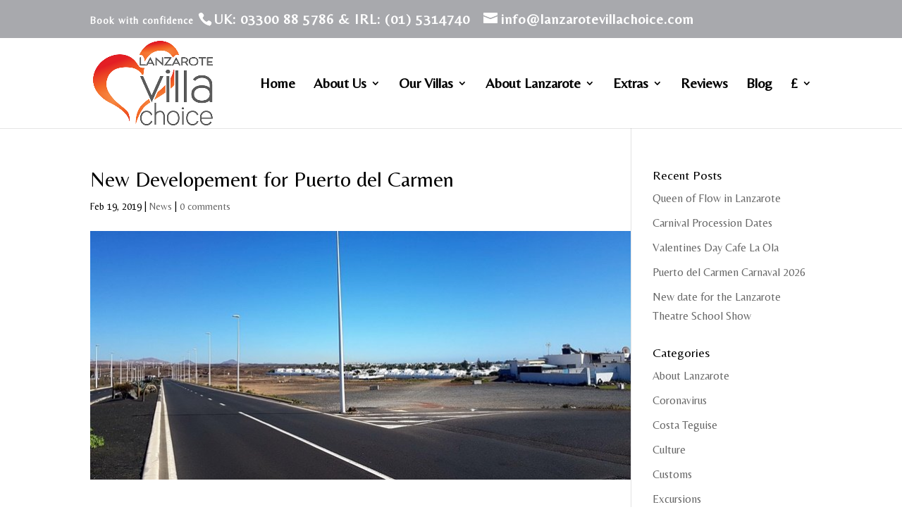

--- FILE ---
content_type: text/html; charset=UTF-8
request_url: https://lanzarotevillachoice.com/2019/02/new-developement-for-puerto-del-carmen/
body_size: 20125
content:
<!DOCTYPE html>
<html lang="en-US">
<head>
	<meta charset="UTF-8" />
<meta http-equiv="X-UA-Compatible" content="IE=edge">
	<link rel="pingback" href="https://lanzarotevillachoice.com/xmlrpc.php" />

	<script type="text/javascript">
		document.documentElement.className = 'js';
	</script>

	<meta name='robots' content='index, follow, max-image-preview:large, max-snippet:-1, max-video-preview:-1' />
<link rel="alternate" hreflang="en" href="https://lanzarotevillachoice.com/2019/02/new-developement-for-puerto-del-carmen/" />
<link rel="alternate" hreflang="es" href="https://lanzarotevillachoice.com/2019/02/new-developement-for-puerto-del-carmen/?lang=es" />
<link rel="alternate" hreflang="de" href="https://lanzarotevillachoice.com/2019/02/new-developement-for-puerto-del-carmen/?lang=de" />
<link rel="alternate" hreflang="x-default" href="https://lanzarotevillachoice.com/2019/02/new-developement-for-puerto-del-carmen/" />
<script type="text/javascript">
			let jqueryParams=[],jQuery=function(r){return jqueryParams=[...jqueryParams,r],jQuery},$=function(r){return jqueryParams=[...jqueryParams,r],$};window.jQuery=jQuery,window.$=jQuery;let customHeadScripts=!1;jQuery.fn=jQuery.prototype={},$.fn=jQuery.prototype={},jQuery.noConflict=function(r){if(window.jQuery)return jQuery=window.jQuery,$=window.jQuery,customHeadScripts=!0,jQuery.noConflict},jQuery.ready=function(r){jqueryParams=[...jqueryParams,r]},$.ready=function(r){jqueryParams=[...jqueryParams,r]},jQuery.load=function(r){jqueryParams=[...jqueryParams,r]},$.load=function(r){jqueryParams=[...jqueryParams,r]},jQuery.fn.ready=function(r){jqueryParams=[...jqueryParams,r]},$.fn.ready=function(r){jqueryParams=[...jqueryParams,r]};</script>
	<!-- This site is optimized with the Yoast SEO plugin v26.8 - https://yoast.com/product/yoast-seo-wordpress/ -->
	<title>New Developement for Puerto del Carmen - Lanzarote Villa Choice</title>
	<link rel="canonical" href="https://lanzarotevillachoice.com/2019/02/new-developement-for-puerto-del-carmen/" />
	<meta property="og:locale" content="en_US" />
	<meta property="og:type" content="article" />
	<meta property="og:title" content="New Developement for Puerto del Carmen - Lanzarote Villa Choice" />
	<meta property="og:description" content="As one of the oldest and most developed resorts, Puerto del Carmen still has pockets of undeveloped land. One of the reasons is that a lot of this land is privately owned and the council of Tias is unable to make any improvements to these areas to introduce new facilities for the public. However, the [&hellip;]" />
	<meta property="og:url" content="https://lanzarotevillachoice.com/2019/02/new-developement-for-puerto-del-carmen/" />
	<meta property="og:site_name" content="Lanzarote Villa Choice" />
	<meta property="article:publisher" content="https://www.facebook.com/LanzaroteVillaChoice/" />
	<meta property="article:published_time" content="2019-02-19T11:08:21+00:00" />
	<meta property="og:image" content="https://lanzarotevillachoice.com/wp-content/uploads/2019/02/2019021116162895289.jpg" />
	<meta property="og:image:width" content="770" />
	<meta property="og:image:height" content="354" />
	<meta property="og:image:type" content="image/jpeg" />
	<meta name="author" content="estivito3038@gmail.com" />
	<meta name="twitter:card" content="summary_large_image" />
	<meta name="twitter:creator" content="@LanzVillaChoice" />
	<meta name="twitter:site" content="@LanzVillaChoice" />
	<meta name="twitter:label1" content="Written by" />
	<meta name="twitter:data1" content="estivito3038@gmail.com" />
	<meta name="twitter:label2" content="Est. reading time" />
	<meta name="twitter:data2" content="1 minute" />
	<script type="application/ld+json" class="yoast-schema-graph">{"@context":"https://schema.org","@graph":[{"@type":"Article","@id":"https://lanzarotevillachoice.com/2019/02/new-developement-for-puerto-del-carmen/#article","isPartOf":{"@id":"https://lanzarotevillachoice.com/2019/02/new-developement-for-puerto-del-carmen/"},"author":{"name":"estivito3038@gmail.com","@id":"https://lanzarotevillachoice.com/#/schema/person/49e68e7b574b72c75ebdbb12975a9211"},"headline":"New Developement for Puerto del Carmen","datePublished":"2019-02-19T11:08:21+00:00","mainEntityOfPage":{"@id":"https://lanzarotevillachoice.com/2019/02/new-developement-for-puerto-del-carmen/"},"wordCount":113,"commentCount":0,"image":{"@id":"https://lanzarotevillachoice.com/2019/02/new-developement-for-puerto-del-carmen/#primaryimage"},"thumbnailUrl":"https://lanzarotevillachoice.com/wp-content/uploads/2019/02/2019021116162895289.jpg","keywords":["News","Puerto del Carmen"],"articleSection":["News"],"inLanguage":"en-US","potentialAction":[{"@type":"CommentAction","name":"Comment","target":["https://lanzarotevillachoice.com/2019/02/new-developement-for-puerto-del-carmen/#respond"]}]},{"@type":"WebPage","@id":"https://lanzarotevillachoice.com/2019/02/new-developement-for-puerto-del-carmen/","url":"https://lanzarotevillachoice.com/2019/02/new-developement-for-puerto-del-carmen/","name":"New Developement for Puerto del Carmen - Lanzarote Villa Choice","isPartOf":{"@id":"https://lanzarotevillachoice.com/#website"},"primaryImageOfPage":{"@id":"https://lanzarotevillachoice.com/2019/02/new-developement-for-puerto-del-carmen/#primaryimage"},"image":{"@id":"https://lanzarotevillachoice.com/2019/02/new-developement-for-puerto-del-carmen/#primaryimage"},"thumbnailUrl":"https://lanzarotevillachoice.com/wp-content/uploads/2019/02/2019021116162895289.jpg","datePublished":"2019-02-19T11:08:21+00:00","author":{"@id":"https://lanzarotevillachoice.com/#/schema/person/49e68e7b574b72c75ebdbb12975a9211"},"breadcrumb":{"@id":"https://lanzarotevillachoice.com/2019/02/new-developement-for-puerto-del-carmen/#breadcrumb"},"inLanguage":"en-US","potentialAction":[{"@type":"ReadAction","target":["https://lanzarotevillachoice.com/2019/02/new-developement-for-puerto-del-carmen/"]}]},{"@type":"ImageObject","inLanguage":"en-US","@id":"https://lanzarotevillachoice.com/2019/02/new-developement-for-puerto-del-carmen/#primaryimage","url":"https://lanzarotevillachoice.com/wp-content/uploads/2019/02/2019021116162895289.jpg","contentUrl":"https://lanzarotevillachoice.com/wp-content/uploads/2019/02/2019021116162895289.jpg","width":770,"height":354},{"@type":"BreadcrumbList","@id":"https://lanzarotevillachoice.com/2019/02/new-developement-for-puerto-del-carmen/#breadcrumb","itemListElement":[{"@type":"ListItem","position":1,"name":"Home","item":"https://lanzarotevillachoice.com/"},{"@type":"ListItem","position":2,"name":"New Developement for Puerto del Carmen"}]},{"@type":"WebSite","@id":"https://lanzarotevillachoice.com/#website","url":"https://lanzarotevillachoice.com/","name":"Lanzarote Villa Choice","description":"Lanzarote villas to rent with private pools","potentialAction":[{"@type":"SearchAction","target":{"@type":"EntryPoint","urlTemplate":"https://lanzarotevillachoice.com/?s={search_term_string}"},"query-input":{"@type":"PropertyValueSpecification","valueRequired":true,"valueName":"search_term_string"}}],"inLanguage":"en-US"},{"@type":"Person","@id":"https://lanzarotevillachoice.com/#/schema/person/49e68e7b574b72c75ebdbb12975a9211","name":"estivito3038@gmail.com","image":{"@type":"ImageObject","inLanguage":"en-US","@id":"https://lanzarotevillachoice.com/#/schema/person/image/","url":"https://secure.gravatar.com/avatar/4531856d732133fd7815da2e0750c850?s=96&d=mm&r=g","contentUrl":"https://secure.gravatar.com/avatar/4531856d732133fd7815da2e0750c850?s=96&d=mm&r=g","caption":"estivito3038@gmail.com"},"sameAs":["https://lanzarotevillachoice.com"],"url":"https://lanzarotevillachoice.com/author/estivito3038gmail-com/"}]}</script>
	<!-- / Yoast SEO plugin. -->


<link rel='dns-prefetch' href='//www.google.com' />
<link rel='dns-prefetch' href='//fonts.googleapis.com' />
<link rel="alternate" type="application/rss+xml" title="Lanzarote Villa Choice &raquo; Feed" href="https://lanzarotevillachoice.com/feed/" />
<link rel="alternate" type="application/rss+xml" title="Lanzarote Villa Choice &raquo; Comments Feed" href="https://lanzarotevillachoice.com/comments/feed/" />
<link rel="alternate" type="application/rss+xml" title="Lanzarote Villa Choice &raquo; New Developement for Puerto del Carmen Comments Feed" href="https://lanzarotevillachoice.com/2019/02/new-developement-for-puerto-del-carmen/feed/" />
<meta content="Lanzarote Villa Choice v.1.0.0" name="generator"/><link rel='stylesheet' id='wp-block-library-css' href='https://lanzarotevillachoice.com/wp-includes/css/dist/block-library/style.min.css?ver=6.7.4' type='text/css' media='all' />
<style id='wp-block-library-theme-inline-css' type='text/css'>
.wp-block-audio :where(figcaption){color:#555;font-size:13px;text-align:center}.is-dark-theme .wp-block-audio :where(figcaption){color:#ffffffa6}.wp-block-audio{margin:0 0 1em}.wp-block-code{border:1px solid #ccc;border-radius:4px;font-family:Menlo,Consolas,monaco,monospace;padding:.8em 1em}.wp-block-embed :where(figcaption){color:#555;font-size:13px;text-align:center}.is-dark-theme .wp-block-embed :where(figcaption){color:#ffffffa6}.wp-block-embed{margin:0 0 1em}.blocks-gallery-caption{color:#555;font-size:13px;text-align:center}.is-dark-theme .blocks-gallery-caption{color:#ffffffa6}:root :where(.wp-block-image figcaption){color:#555;font-size:13px;text-align:center}.is-dark-theme :root :where(.wp-block-image figcaption){color:#ffffffa6}.wp-block-image{margin:0 0 1em}.wp-block-pullquote{border-bottom:4px solid;border-top:4px solid;color:currentColor;margin-bottom:1.75em}.wp-block-pullquote cite,.wp-block-pullquote footer,.wp-block-pullquote__citation{color:currentColor;font-size:.8125em;font-style:normal;text-transform:uppercase}.wp-block-quote{border-left:.25em solid;margin:0 0 1.75em;padding-left:1em}.wp-block-quote cite,.wp-block-quote footer{color:currentColor;font-size:.8125em;font-style:normal;position:relative}.wp-block-quote:where(.has-text-align-right){border-left:none;border-right:.25em solid;padding-left:0;padding-right:1em}.wp-block-quote:where(.has-text-align-center){border:none;padding-left:0}.wp-block-quote.is-large,.wp-block-quote.is-style-large,.wp-block-quote:where(.is-style-plain){border:none}.wp-block-search .wp-block-search__label{font-weight:700}.wp-block-search__button{border:1px solid #ccc;padding:.375em .625em}:where(.wp-block-group.has-background){padding:1.25em 2.375em}.wp-block-separator.has-css-opacity{opacity:.4}.wp-block-separator{border:none;border-bottom:2px solid;margin-left:auto;margin-right:auto}.wp-block-separator.has-alpha-channel-opacity{opacity:1}.wp-block-separator:not(.is-style-wide):not(.is-style-dots){width:100px}.wp-block-separator.has-background:not(.is-style-dots){border-bottom:none;height:1px}.wp-block-separator.has-background:not(.is-style-wide):not(.is-style-dots){height:2px}.wp-block-table{margin:0 0 1em}.wp-block-table td,.wp-block-table th{word-break:normal}.wp-block-table :where(figcaption){color:#555;font-size:13px;text-align:center}.is-dark-theme .wp-block-table :where(figcaption){color:#ffffffa6}.wp-block-video :where(figcaption){color:#555;font-size:13px;text-align:center}.is-dark-theme .wp-block-video :where(figcaption){color:#ffffffa6}.wp-block-video{margin:0 0 1em}:root :where(.wp-block-template-part.has-background){margin-bottom:0;margin-top:0;padding:1.25em 2.375em}
</style>
<link rel='stylesheet' id='wp-components-css' href='https://lanzarotevillachoice.com/wp-includes/css/dist/components/style.min.css?ver=6.7.4' type='text/css' media='all' />
<link rel='stylesheet' id='wp-preferences-css' href='https://lanzarotevillachoice.com/wp-includes/css/dist/preferences/style.min.css?ver=6.7.4' type='text/css' media='all' />
<link rel='stylesheet' id='wp-block-editor-css' href='https://lanzarotevillachoice.com/wp-includes/css/dist/block-editor/style.min.css?ver=6.7.4' type='text/css' media='all' />
<link rel='stylesheet' id='popup-maker-block-library-style-css' href='https://lanzarotevillachoice.com/wp-content/plugins/popup-maker/dist/packages/block-library-style.css?ver=dbea705cfafe089d65f1' type='text/css' media='all' />
<style id='global-styles-inline-css' type='text/css'>
:root{--wp--preset--aspect-ratio--square: 1;--wp--preset--aspect-ratio--4-3: 4/3;--wp--preset--aspect-ratio--3-4: 3/4;--wp--preset--aspect-ratio--3-2: 3/2;--wp--preset--aspect-ratio--2-3: 2/3;--wp--preset--aspect-ratio--16-9: 16/9;--wp--preset--aspect-ratio--9-16: 9/16;--wp--preset--color--black: #000000;--wp--preset--color--cyan-bluish-gray: #abb8c3;--wp--preset--color--white: #ffffff;--wp--preset--color--pale-pink: #f78da7;--wp--preset--color--vivid-red: #cf2e2e;--wp--preset--color--luminous-vivid-orange: #ff6900;--wp--preset--color--luminous-vivid-amber: #fcb900;--wp--preset--color--light-green-cyan: #7bdcb5;--wp--preset--color--vivid-green-cyan: #00d084;--wp--preset--color--pale-cyan-blue: #8ed1fc;--wp--preset--color--vivid-cyan-blue: #0693e3;--wp--preset--color--vivid-purple: #9b51e0;--wp--preset--gradient--vivid-cyan-blue-to-vivid-purple: linear-gradient(135deg,rgba(6,147,227,1) 0%,rgb(155,81,224) 100%);--wp--preset--gradient--light-green-cyan-to-vivid-green-cyan: linear-gradient(135deg,rgb(122,220,180) 0%,rgb(0,208,130) 100%);--wp--preset--gradient--luminous-vivid-amber-to-luminous-vivid-orange: linear-gradient(135deg,rgba(252,185,0,1) 0%,rgba(255,105,0,1) 100%);--wp--preset--gradient--luminous-vivid-orange-to-vivid-red: linear-gradient(135deg,rgba(255,105,0,1) 0%,rgb(207,46,46) 100%);--wp--preset--gradient--very-light-gray-to-cyan-bluish-gray: linear-gradient(135deg,rgb(238,238,238) 0%,rgb(169,184,195) 100%);--wp--preset--gradient--cool-to-warm-spectrum: linear-gradient(135deg,rgb(74,234,220) 0%,rgb(151,120,209) 20%,rgb(207,42,186) 40%,rgb(238,44,130) 60%,rgb(251,105,98) 80%,rgb(254,248,76) 100%);--wp--preset--gradient--blush-light-purple: linear-gradient(135deg,rgb(255,206,236) 0%,rgb(152,150,240) 100%);--wp--preset--gradient--blush-bordeaux: linear-gradient(135deg,rgb(254,205,165) 0%,rgb(254,45,45) 50%,rgb(107,0,62) 100%);--wp--preset--gradient--luminous-dusk: linear-gradient(135deg,rgb(255,203,112) 0%,rgb(199,81,192) 50%,rgb(65,88,208) 100%);--wp--preset--gradient--pale-ocean: linear-gradient(135deg,rgb(255,245,203) 0%,rgb(182,227,212) 50%,rgb(51,167,181) 100%);--wp--preset--gradient--electric-grass: linear-gradient(135deg,rgb(202,248,128) 0%,rgb(113,206,126) 100%);--wp--preset--gradient--midnight: linear-gradient(135deg,rgb(2,3,129) 0%,rgb(40,116,252) 100%);--wp--preset--font-size--small: 13px;--wp--preset--font-size--medium: 20px;--wp--preset--font-size--large: 36px;--wp--preset--font-size--x-large: 42px;--wp--preset--spacing--20: 0.44rem;--wp--preset--spacing--30: 0.67rem;--wp--preset--spacing--40: 1rem;--wp--preset--spacing--50: 1.5rem;--wp--preset--spacing--60: 2.25rem;--wp--preset--spacing--70: 3.38rem;--wp--preset--spacing--80: 5.06rem;--wp--preset--shadow--natural: 6px 6px 9px rgba(0, 0, 0, 0.2);--wp--preset--shadow--deep: 12px 12px 50px rgba(0, 0, 0, 0.4);--wp--preset--shadow--sharp: 6px 6px 0px rgba(0, 0, 0, 0.2);--wp--preset--shadow--outlined: 6px 6px 0px -3px rgba(255, 255, 255, 1), 6px 6px rgba(0, 0, 0, 1);--wp--preset--shadow--crisp: 6px 6px 0px rgba(0, 0, 0, 1);}:root { --wp--style--global--content-size: 823px;--wp--style--global--wide-size: 1080px; }:where(body) { margin: 0; }.wp-site-blocks > .alignleft { float: left; margin-right: 2em; }.wp-site-blocks > .alignright { float: right; margin-left: 2em; }.wp-site-blocks > .aligncenter { justify-content: center; margin-left: auto; margin-right: auto; }:where(.is-layout-flex){gap: 0.5em;}:where(.is-layout-grid){gap: 0.5em;}.is-layout-flow > .alignleft{float: left;margin-inline-start: 0;margin-inline-end: 2em;}.is-layout-flow > .alignright{float: right;margin-inline-start: 2em;margin-inline-end: 0;}.is-layout-flow > .aligncenter{margin-left: auto !important;margin-right: auto !important;}.is-layout-constrained > .alignleft{float: left;margin-inline-start: 0;margin-inline-end: 2em;}.is-layout-constrained > .alignright{float: right;margin-inline-start: 2em;margin-inline-end: 0;}.is-layout-constrained > .aligncenter{margin-left: auto !important;margin-right: auto !important;}.is-layout-constrained > :where(:not(.alignleft):not(.alignright):not(.alignfull)){max-width: var(--wp--style--global--content-size);margin-left: auto !important;margin-right: auto !important;}.is-layout-constrained > .alignwide{max-width: var(--wp--style--global--wide-size);}body .is-layout-flex{display: flex;}.is-layout-flex{flex-wrap: wrap;align-items: center;}.is-layout-flex > :is(*, div){margin: 0;}body .is-layout-grid{display: grid;}.is-layout-grid > :is(*, div){margin: 0;}body{padding-top: 0px;padding-right: 0px;padding-bottom: 0px;padding-left: 0px;}:root :where(.wp-element-button, .wp-block-button__link){background-color: #32373c;border-width: 0;color: #fff;font-family: inherit;font-size: inherit;line-height: inherit;padding: calc(0.667em + 2px) calc(1.333em + 2px);text-decoration: none;}.has-black-color{color: var(--wp--preset--color--black) !important;}.has-cyan-bluish-gray-color{color: var(--wp--preset--color--cyan-bluish-gray) !important;}.has-white-color{color: var(--wp--preset--color--white) !important;}.has-pale-pink-color{color: var(--wp--preset--color--pale-pink) !important;}.has-vivid-red-color{color: var(--wp--preset--color--vivid-red) !important;}.has-luminous-vivid-orange-color{color: var(--wp--preset--color--luminous-vivid-orange) !important;}.has-luminous-vivid-amber-color{color: var(--wp--preset--color--luminous-vivid-amber) !important;}.has-light-green-cyan-color{color: var(--wp--preset--color--light-green-cyan) !important;}.has-vivid-green-cyan-color{color: var(--wp--preset--color--vivid-green-cyan) !important;}.has-pale-cyan-blue-color{color: var(--wp--preset--color--pale-cyan-blue) !important;}.has-vivid-cyan-blue-color{color: var(--wp--preset--color--vivid-cyan-blue) !important;}.has-vivid-purple-color{color: var(--wp--preset--color--vivid-purple) !important;}.has-black-background-color{background-color: var(--wp--preset--color--black) !important;}.has-cyan-bluish-gray-background-color{background-color: var(--wp--preset--color--cyan-bluish-gray) !important;}.has-white-background-color{background-color: var(--wp--preset--color--white) !important;}.has-pale-pink-background-color{background-color: var(--wp--preset--color--pale-pink) !important;}.has-vivid-red-background-color{background-color: var(--wp--preset--color--vivid-red) !important;}.has-luminous-vivid-orange-background-color{background-color: var(--wp--preset--color--luminous-vivid-orange) !important;}.has-luminous-vivid-amber-background-color{background-color: var(--wp--preset--color--luminous-vivid-amber) !important;}.has-light-green-cyan-background-color{background-color: var(--wp--preset--color--light-green-cyan) !important;}.has-vivid-green-cyan-background-color{background-color: var(--wp--preset--color--vivid-green-cyan) !important;}.has-pale-cyan-blue-background-color{background-color: var(--wp--preset--color--pale-cyan-blue) !important;}.has-vivid-cyan-blue-background-color{background-color: var(--wp--preset--color--vivid-cyan-blue) !important;}.has-vivid-purple-background-color{background-color: var(--wp--preset--color--vivid-purple) !important;}.has-black-border-color{border-color: var(--wp--preset--color--black) !important;}.has-cyan-bluish-gray-border-color{border-color: var(--wp--preset--color--cyan-bluish-gray) !important;}.has-white-border-color{border-color: var(--wp--preset--color--white) !important;}.has-pale-pink-border-color{border-color: var(--wp--preset--color--pale-pink) !important;}.has-vivid-red-border-color{border-color: var(--wp--preset--color--vivid-red) !important;}.has-luminous-vivid-orange-border-color{border-color: var(--wp--preset--color--luminous-vivid-orange) !important;}.has-luminous-vivid-amber-border-color{border-color: var(--wp--preset--color--luminous-vivid-amber) !important;}.has-light-green-cyan-border-color{border-color: var(--wp--preset--color--light-green-cyan) !important;}.has-vivid-green-cyan-border-color{border-color: var(--wp--preset--color--vivid-green-cyan) !important;}.has-pale-cyan-blue-border-color{border-color: var(--wp--preset--color--pale-cyan-blue) !important;}.has-vivid-cyan-blue-border-color{border-color: var(--wp--preset--color--vivid-cyan-blue) !important;}.has-vivid-purple-border-color{border-color: var(--wp--preset--color--vivid-purple) !important;}.has-vivid-cyan-blue-to-vivid-purple-gradient-background{background: var(--wp--preset--gradient--vivid-cyan-blue-to-vivid-purple) !important;}.has-light-green-cyan-to-vivid-green-cyan-gradient-background{background: var(--wp--preset--gradient--light-green-cyan-to-vivid-green-cyan) !important;}.has-luminous-vivid-amber-to-luminous-vivid-orange-gradient-background{background: var(--wp--preset--gradient--luminous-vivid-amber-to-luminous-vivid-orange) !important;}.has-luminous-vivid-orange-to-vivid-red-gradient-background{background: var(--wp--preset--gradient--luminous-vivid-orange-to-vivid-red) !important;}.has-very-light-gray-to-cyan-bluish-gray-gradient-background{background: var(--wp--preset--gradient--very-light-gray-to-cyan-bluish-gray) !important;}.has-cool-to-warm-spectrum-gradient-background{background: var(--wp--preset--gradient--cool-to-warm-spectrum) !important;}.has-blush-light-purple-gradient-background{background: var(--wp--preset--gradient--blush-light-purple) !important;}.has-blush-bordeaux-gradient-background{background: var(--wp--preset--gradient--blush-bordeaux) !important;}.has-luminous-dusk-gradient-background{background: var(--wp--preset--gradient--luminous-dusk) !important;}.has-pale-ocean-gradient-background{background: var(--wp--preset--gradient--pale-ocean) !important;}.has-electric-grass-gradient-background{background: var(--wp--preset--gradient--electric-grass) !important;}.has-midnight-gradient-background{background: var(--wp--preset--gradient--midnight) !important;}.has-small-font-size{font-size: var(--wp--preset--font-size--small) !important;}.has-medium-font-size{font-size: var(--wp--preset--font-size--medium) !important;}.has-large-font-size{font-size: var(--wp--preset--font-size--large) !important;}.has-x-large-font-size{font-size: var(--wp--preset--font-size--x-large) !important;}
:where(.wp-block-post-template.is-layout-flex){gap: 1.25em;}:where(.wp-block-post-template.is-layout-grid){gap: 1.25em;}
:where(.wp-block-columns.is-layout-flex){gap: 2em;}:where(.wp-block-columns.is-layout-grid){gap: 2em;}
:root :where(.wp-block-pullquote){font-size: 1.5em;line-height: 1.6;}
</style>
<link rel='stylesheet' id='wpml-blocks-css' href='https://lanzarotevillachoice.com/wp-content/plugins/sitepress-multilingual-cms/dist/css/blocks/styles.css?ver=4.6.3' type='text/css' media='all' />
<link rel='stylesheet' id='et-builder-googlefonts-cached-css' href='https://fonts.googleapis.com/css?family=Belleza:regular&#038;subset=latin,latin-ext&#038;display=swap' type='text/css' media='all' />
<link rel='stylesheet' id='booking_frontend_styles-css' href='https://lanzarotevillachoice.com/wp-content/plugins/bld-booking/assets/css/style.css?ver=6.7.4' type='text/css' media='all' />
<link rel='stylesheet' id='booking_frontend_datepicker-css' href='https://lanzarotevillachoice.com/wp-content/plugins/bld-booking/assets/css/datepicker.min.css?ver=6.7.4' type='text/css' media='all' />
<link rel='stylesheet' id='forminator-module-css-234315-css' href='https://lanzarotevillachoice.com/wp-content/uploads/forminator/234315_0414eff5e814bfe0d92535c79ca1a838/css/style-234315.css?ver=1747384976' type='text/css' media='all' />
<link rel='stylesheet' id='forminator-icons-css' href='https://lanzarotevillachoice.com/wp-content/plugins/forminator/assets/forminator-ui/css/forminator-icons.min.css?ver=1.49.2' type='text/css' media='all' />
<link rel='stylesheet' id='forminator-utilities-css' href='https://lanzarotevillachoice.com/wp-content/plugins/forminator/assets/forminator-ui/css/src/forminator-utilities.min.css?ver=1.49.2' type='text/css' media='all' />
<link rel='stylesheet' id='forminator-grid-default-css' href='https://lanzarotevillachoice.com/wp-content/plugins/forminator/assets/forminator-ui/css/src/grid/forminator-grid.open.min.css?ver=1.49.2' type='text/css' media='all' />
<link rel='stylesheet' id='forminator-forms-default-base-css' href='https://lanzarotevillachoice.com/wp-content/plugins/forminator/assets/forminator-ui/css/src/form/forminator-form-default.base.min.css?ver=1.49.2' type='text/css' media='all' />
<link rel='stylesheet' id='forminator-forms-default-full-css' href='https://lanzarotevillachoice.com/wp-content/plugins/forminator/assets/forminator-ui/css/src/form/forminator-form-default.full.min.css?ver=1.49.2' type='text/css' media='all' />
<link rel='stylesheet' id='intlTelInput-forminator-css-css' href='https://lanzarotevillachoice.com/wp-content/plugins/forminator/assets/css/intlTelInput.min.css?ver=4.0.3' type='text/css' media='all' />
<link rel='stylesheet' id='buttons-css' href='https://lanzarotevillachoice.com/wp-includes/css/buttons.min.css?ver=6.7.4' type='text/css' media='all' />
<link rel='stylesheet' id='popup-maker-site-css' href='//lanzarotevillachoice.com/wp-content/uploads/pum/pum-site-styles.css?generated=1755523712&#038;ver=1.21.5' type='text/css' media='all' />
<link rel='stylesheet' id='divi-style-parent-css' href='https://lanzarotevillachoice.com/wp-content/themes/Divi/style-static.min.css?ver=4.27.5' type='text/css' media='all' />
<link rel='stylesheet' id='divi-style-pum-css' href='https://lanzarotevillachoice.com/wp-content/themes/Lanzarote/style.css?ver=4.27.5' type='text/css' media='all' />
<script type="text/javascript" src="https://lanzarotevillachoice.com/wp-includes/js/jquery/jquery.min.js?ver=3.7.1" id="jquery-core-js"></script>
<script type="text/javascript" src="https://lanzarotevillachoice.com/wp-includes/js/jquery/jquery-migrate.min.js?ver=3.4.1" id="jquery-migrate-js"></script>
<script type="text/javascript" id="jquery-js-after">
/* <![CDATA[ */
jqueryParams.length&&$.each(jqueryParams,function(e,r){if("function"==typeof r){var n=String(r);n.replace("$","jQuery");var a=new Function("return "+n)();$(document).ready(a)}});
/* ]]> */
</script>
<script type="text/javascript" src="https://lanzarotevillachoice.com/wp-content/plugins/bld-booking/assets/js/js.cookie.js?ver=6.7.4" id="booking_cookie_script-js"></script>
<script type="text/javascript" src="https://lanzarotevillachoice.com/wp-content/plugins/bld-booking/assets/js/datepicker.min.js?ver=6.7.4" id="booking_datepicker_script-js"></script>
<script type="text/javascript" src="https://lanzarotevillachoice.com/wp-content/plugins/bld-booking/assets/js/jquery.cookie.js?ver=6.7.4" id="booking_jquery_cookie_script-js"></script>
<script type="text/javascript" id="booking_frontend_script-js-extra">
/* <![CDATA[ */
var bld_booking_ajax_obj = {"ajax_url":"https:\/\/lanzarotevillachoice.com\/wp-admin\/admin-ajax.php","nonce":"896c4b0d2a"};
/* ]]> */
</script>
<script type="text/javascript" src="https://lanzarotevillachoice.com/wp-content/plugins/bld-booking/assets/js/booking.js?ver=1769520573" id="booking_frontend_script-js"></script>
<script type="text/javascript" src="https://lanzarotevillachoice.com/wp-content/plugins/forminator/assets/js/library/jquery.validate.min.js?ver=1.49.2" id="forminator-jquery-validate-js"></script>
<script type="text/javascript" src="https://lanzarotevillachoice.com/wp-content/plugins/forminator/assets/forminator-ui/js/forminator-form.min.js?ver=1.49.2" id="forminator-form-js"></script>
<script type="text/javascript" id="forminator-front-scripts-js-extra">
/* <![CDATA[ */
var ForminatorFront = {"ajaxUrl":"https:\/\/lanzarotevillachoice.com\/wp-admin\/admin-ajax.php","cform":{"processing":"Submitting form, please wait","error":"An error occurred while processing the form. Please try again","upload_error":"An upload error occurred while processing the form. Please try again","pagination_prev":"Previous","pagination_next":"Next","pagination_go":"Submit","gateway":{"processing":"Processing payment, please wait","paid":"Success! Payment confirmed. Submitting form, please wait","error":"Error! Something went wrong when verifying the payment"},"captcha_error":"Invalid CAPTCHA","no_file_chosen":"No file chosen","intlTelInput_utils_script":"https:\/\/lanzarotevillachoice.com\/wp-content\/plugins\/forminator\/assets\/js\/library\/intlTelInputUtils.js","process_error":"Please try again","payment_failed":"Payment failed. Please try again.","payment_cancelled":"Payment was cancelled"},"poll":{"processing":"Submitting vote, please wait","error":"An error occurred saving the vote. Please try again"},"quiz":{"view_results":"View Results"},"select2":{"load_more":"Loading more results\u2026","no_result_found":"No results found","searching":"Searching\u2026","loaded_error":"The results could not be loaded."}};
/* ]]> */
</script>
<script type="text/javascript" src="https://lanzarotevillachoice.com/wp-content/plugins/forminator/build/front/front.multi.min.js?ver=1.49.2" id="forminator-front-scripts-js"></script>
<script type="text/javascript" src="https://lanzarotevillachoice.com/wp-content/plugins/forminator/assets/js/library/intlTelInput.min.js?ver=1.49.2" id="forminator-intlTelInput-js"></script>
<script type="text/javascript" src="https://lanzarotevillachoice.com/wp-content/plugins/forminator/assets/js/library/inputmask.min.js?ver=1.49.2" id="forminator-inputmask-js"></script>
<script type="text/javascript" src="https://lanzarotevillachoice.com/wp-content/plugins/forminator/assets/js/library/jquery.inputmask.min.js?ver=1.49.2" id="forminator-jquery-inputmask-js"></script>
<script type="text/javascript" src="https://lanzarotevillachoice.com/wp-content/plugins/forminator/assets/js/library/inputmask.binding.js?ver=1.49.2" id="forminator-inputmask-binding-js"></script>
<link rel="https://api.w.org/" href="https://lanzarotevillachoice.com/wp-json/" /><link rel="alternate" title="JSON" type="application/json" href="https://lanzarotevillachoice.com/wp-json/wp/v2/posts/98214" /><link rel="EditURI" type="application/rsd+xml" title="RSD" href="https://lanzarotevillachoice.com/xmlrpc.php?rsd" />
<meta name="generator" content="WordPress 6.7.4" />
<link rel='shortlink' href='https://lanzarotevillachoice.com/?p=98214' />
<link rel="alternate" title="oEmbed (JSON)" type="application/json+oembed" href="https://lanzarotevillachoice.com/wp-json/oembed/1.0/embed?url=https%3A%2F%2Flanzarotevillachoice.com%2F2019%2F02%2Fnew-developement-for-puerto-del-carmen%2F" />
<link rel="alternate" title="oEmbed (XML)" type="text/xml+oembed" href="https://lanzarotevillachoice.com/wp-json/oembed/1.0/embed?url=https%3A%2F%2Flanzarotevillachoice.com%2F2019%2F02%2Fnew-developement-for-puerto-del-carmen%2F&#038;format=xml" />
<meta name="generator" content="WPML ver:4.6.3 stt:1,3,2;" />
<meta name="viewport" content="width=device-width, initial-scale=1.0, maximum-scale=1.0, user-scalable=0" /><style type="text/css" id="custom-background-css">
body.custom-background { background-color: #ffffff; }
</style>
	<script type="text/javascript">
(function ($) {
 
var mn_index = 0; //Starting index
var mn_visible = 5;
var mn_end_index = 0;
 
function mn_next_slide(item) {
        mn_end_index = ( item.length / mn_visible ) - 1; //End index
     
        if (mn_index < mn_end_index ) {
            mn_index++;
            item.animate({'left':'-=100vw'}, 1000);
        }
}
 
function mn_previous_slide(item) {
        if (mn_index > 0) {
             mn_index--; 
             item.animate({'left':'+=100vw'}, 1000);
        }
}
 
function mn_first_slide(item) {
        if (mn_index > 0) {
             var move_vw = (100 * mn_index);
             item.animate({'left':'+='+move_vw+'vw'}, 1000);
             mn_index = 0; 
        }
}
 
function mn_set_visible() {
    if ($(window).width() < 480) {      
        mn_visible = 1;
    } else if ($(window).width() < 1025) {
        mn_visible = 3;
    }
}
 
function mn_carousel_init() {
    mn_set_visible();
 
    var item = $('.ds-carousel-module');
  
    $('#ds-arrow-right').click(function() {
        mn_next_slide(item);
    });
  
    $('#ds-arrow-left').click(function() {
        mn_previous_slide(item);
    });
      
    $(window).resize(function() {
        mn_set_visible();
        mn_first_slide(item);
    });
 
}
 
$(document).ready(function() {
    mn_carousel_init();
});
 
})(jQuery)
</script><link rel="icon" href="https://lanzarotevillachoice.com/wp-content/uploads/2022/08/cropped-new-logo-32x32.png" sizes="32x32" />
<link rel="icon" href="https://lanzarotevillachoice.com/wp-content/uploads/2022/08/cropped-new-logo-192x192.png" sizes="192x192" />
<link rel="apple-touch-icon" href="https://lanzarotevillachoice.com/wp-content/uploads/2022/08/cropped-new-logo-180x180.png" />
<meta name="msapplication-TileImage" content="https://lanzarotevillachoice.com/wp-content/uploads/2022/08/cropped-new-logo-270x270.png" />
<link rel="stylesheet" id="et-divi-customizer-global-cached-inline-styles" href="https://lanzarotevillachoice.com/wp-content/et-cache/global/et-divi-customizer-global.min.css?ver=1766711093" /></head>
<body class="post-template-default single single-post postid-98214 single-format-standard custom-background et_button_no_icon et_pb_button_helper_class et_fixed_nav et_show_nav et_pb_show_title et_secondary_nav_enabled et_primary_nav_dropdown_animation_fade et_secondary_nav_dropdown_animation_fade et_header_style_left et_pb_footer_columns1 et_cover_background et_pb_gutter osx et_pb_gutters1 et_right_sidebar et_divi_theme et-db">
	<div id="page-container">

					<div id="top-header">
			<div class="container clearfix">

			
				<div id="et-info">
									<span id="et-info-phone">UK: 03300 88 5786  &amp;  IRL: (01) 5314740</span>
				
									<a href="mailto:info@lanzarotevillachoice.com"><span id="et-info-email">info@lanzarotevillachoice.com</span></a>
				
								</div>

			
				<div id="et-secondary-menu">
								</div>

			</div>
		</div>
		
	
			<header id="main-header" data-height-onload="114">
			<div class="container clearfix et_menu_container">
							<div class="logo_container">
					<span class="logo_helper"></span>
					<a href="https://lanzarotevillachoice.com/">
						<img src="https://lanzarotevillachoice.com/wp-content/uploads/2018/11/lanzarote-logo.png" width="500" height="350" alt="Lanzarote Villa Choice" id="logo" data-height-percentage="93" />
					</a>
				</div>
							<div id="et-top-navigation" data-height="114" data-fixed-height="114">
											<nav id="top-menu-nav">
						<ul id="top-menu" class="nav"><li id="menu-item-92427" class="menu-item menu-item-type-post_type menu-item-object-page menu-item-home menu-item-92427"><a href="https://lanzarotevillachoice.com/">Home</a></li>
<li id="menu-item-92495" class="menu-item menu-item-type-custom menu-item-object-custom menu-item-has-children menu-item-92495"><a href="#">About Us</a>
<ul class="sub-menu">
	<li id="menu-item-92515" class="menu-item menu-item-type-post_type menu-item-object-page menu-item-92515"><a href="https://lanzarotevillachoice.com/about-us/">About Us</a></li>
	<li id="menu-item-92514" class="menu-item menu-item-type-post_type menu-item-object-page menu-item-92514"><a href="https://lanzarotevillachoice.com/how-to-make-a-booking/">How to make a booking with Lanzarote Villa Choice</a></li>
	<li id="menu-item-92513" class="menu-item menu-item-type-post_type menu-item-object-page menu-item-92513"><a href="https://lanzarotevillachoice.com/terms-and-conditions/">Terms and Conditions</a></li>
	<li id="menu-item-92493" class="menu-item menu-item-type-post_type menu-item-object-page menu-item-92493"><a href="https://lanzarotevillachoice.com/faqs/">FAQs – Lanzarote Villa Choice</a></li>
	<li id="menu-item-109020" class="menu-item menu-item-type-post_type menu-item-object-page menu-item-109020"><a href="https://lanzarotevillachoice.com/guidance-regarding-coronavirus-and-your-holiday/">Coronavirus and your Holiday</a></li>
	<li id="menu-item-92512" class="menu-item menu-item-type-post_type menu-item-object-page menu-item-privacy-policy menu-item-92512"><a rel="privacy-policy" href="https://lanzarotevillachoice.com/privacy-policy-2/">Privacy Policy</a></li>
	<li id="menu-item-109871" class="menu-item menu-item-type-post_type menu-item-object-page menu-item-109871"><a href="https://lanzarotevillachoice.com/advertise-with-lanzarote-villa-choice/">Advertise with Lanzarote Villa Choice</a></li>
	<li id="menu-item-92494" class="menu-item menu-item-type-post_type menu-item-object-page menu-item-92494"><a href="https://lanzarotevillachoice.com/contact-us/">Contact Us</a></li>
</ul>
</li>
<li id="menu-item-92496" class="menu-item menu-item-type-custom menu-item-object-custom menu-item-has-children menu-item-92496"><a href="#">Our Villas</a>
<ul class="sub-menu">
	<li id="menu-item-97121" class="menu-item menu-item-type-post_type menu-item-object-page menu-item-97121"><a href="https://lanzarotevillachoice.com/lanzarote-villas/villas-in-puerto-del-carmen/">Villas in Puerto del Carmen</a></li>
	<li id="menu-item-97098" class="menu-item menu-item-type-post_type menu-item-object-page menu-item-97098"><a href="https://lanzarotevillachoice.com/lanzarote-villas/villas-in-playa-blanca/">Villas in Playa Blanca</a></li>
	<li id="menu-item-97120" class="menu-item menu-item-type-post_type menu-item-object-page menu-item-97120"><a href="https://lanzarotevillachoice.com/lanzarote-villas/holiday-villas-in-costa-teguise/">Villas in Costa Teguise</a></li>
	<li id="menu-item-97704" class="menu-item menu-item-type-post_type menu-item-object-page menu-item-97704"><a href="https://lanzarotevillachoice.com/lanzarote-villas/villas-with-gated-pools/">Villas With Gated Pools</a></li>
	<li id="menu-item-97119" class="menu-item menu-item-type-post_type menu-item-object-page menu-item-97119"><a href="https://lanzarotevillachoice.com/lanzarote-villas/apartments-and-bungalows/">Apartments and Bungalows</a></li>
	<li id="menu-item-111599" class="menu-item menu-item-type-post_type menu-item-object-page menu-item-111599"><a href="https://lanzarotevillachoice.com/lanzarote-map/">Villas by Location Map</a></li>
	<li id="menu-item-108993" class="menu-item menu-item-type-post_type menu-item-object-page menu-item-108993"><a href="https://lanzarotevillachoice.com/special-offers/">Special Offers</a></li>
	<li id="menu-item-97122" class="menu-item menu-item-type-post_type menu-item-object-page menu-item-97122"><a href="https://lanzarotevillachoice.com/how-to-make-a-booking/">How to make a booking with Lanzarote Villa Choice</a></li>
</ul>
</li>
<li id="menu-item-92497" class="menu-item menu-item-type-custom menu-item-object-custom menu-item-has-children menu-item-92497"><a href="#">About Lanzarote</a>
<ul class="sub-menu">
	<li id="menu-item-92576" class="menu-item menu-item-type-post_type menu-item-object-page menu-item-92576"><a href="https://lanzarotevillachoice.com/about-lanzarote/">About Lanzarote</a></li>
	<li id="menu-item-107174" class="menu-item menu-item-type-post_type menu-item-object-page menu-item-107174"><a href="https://lanzarotevillachoice.com/villas-in-puerto-del-carmen/">Puerto del Carmen</a></li>
	<li id="menu-item-107118" class="menu-item menu-item-type-post_type menu-item-object-page menu-item-107118"><a href="https://lanzarotevillachoice.com/villas-in-playa-blanca/">Playa Blanca</a></li>
	<li id="menu-item-107292" class="menu-item menu-item-type-post_type menu-item-object-page menu-item-107292"><a href="https://lanzarotevillachoice.com/villas-in-costa-teguise/">Costa Teguise</a></li>
	<li id="menu-item-108152" class="menu-item menu-item-type-post_type menu-item-object-page menu-item-108152"><a href="https://lanzarotevillachoice.com/villas-in-puerto-calero/">Puerto Calero</a></li>
	<li id="menu-item-97917" class="menu-item menu-item-type-post_type menu-item-object-page menu-item-97917"><a href="https://lanzarotevillachoice.com/about-lanzarote/lanzarote-villages-and-place-to-visit/">Lanzarote Villages</a></li>
	<li id="menu-item-102530" class="menu-item menu-item-type-post_type menu-item-object-page menu-item-102530"><a href="https://lanzarotevillachoice.com/attractions-in-lanzarote/">Attractions In Lanzarote</a></li>
	<li id="menu-item-109762" class="menu-item menu-item-type-post_type menu-item-object-page menu-item-109762"><a href="https://lanzarotevillachoice.com/fiestas-in-lanzarote-lanzarote-villa-choice/">Fiestas in Lanzarote</a></li>
	<li id="menu-item-92577" class="menu-item menu-item-type-post_type menu-item-object-page menu-item-92577"><a href="https://lanzarotevillachoice.com/about-lanzarote/why-choose-a-villa-holiday-in-lanzarote/">Why choose a villa holiday In Lanzarote</a></li>
	<li id="menu-item-97941" class="menu-item menu-item-type-post_type menu-item-object-page menu-item-97941"><a href="https://lanzarotevillachoice.com/about-lanzarote/arrival-and-departure-at-arrecife-airport/">Arrival and Departure at Arrecife Airport</a></li>
</ul>
</li>
<li id="menu-item-101829" class="menu-item menu-item-type-post_type menu-item-object-page menu-item-has-children menu-item-101829"><a href="https://lanzarotevillachoice.com/extras/">Extras</a>
<ul class="sub-menu">
	<li id="menu-item-101830" class="menu-item menu-item-type-post_type menu-item-object-page menu-item-101830"><a href="https://lanzarotevillachoice.com/about-lanzarote/airport-transfers/">Airport Transfers</a></li>
	<li id="menu-item-97915" class="menu-item menu-item-type-post_type menu-item-object-page menu-item-97915"><a href="https://lanzarotevillachoice.com/about-lanzarote/lanzarote-car-hire/">Lanzarote Car Hire</a></li>
	<li id="menu-item-97135" class="menu-item menu-item-type-post_type menu-item-object-page menu-item-97135"><a href="https://lanzarotevillachoice.com/extras/luggage-storage-lanzarote/">Shopping Service</a></li>
	<li id="menu-item-237050" class="menu-item menu-item-type-post_type menu-item-object-page menu-item-237050"><a href="https://lanzarotevillachoice.com/early-arrival-or-late-departure-suggestions/">Early Arrival or Late Departure Suggestions</a></li>
	<li id="menu-item-237051" class="menu-item menu-item-type-post_type menu-item-object-page menu-item-237051"><a href="https://lanzarotevillachoice.com/radisson-blue-day-passes/">Radisson Blue Day Passes</a></li>
	<li id="menu-item-97945" class="menu-item menu-item-type-custom menu-item-object-custom menu-item-97945"><a href="https://www.gov.uk/foreign-travel-advice/spain">GOV.UK Travel Advice</a></li>
</ul>
</li>
<li id="menu-item-99056" class="menu-item menu-item-type-post_type menu-item-object-page menu-item-99056"><a href="https://lanzarotevillachoice.com/reviews/">Reviews</a></li>
<li id="menu-item-92498" class="menu-item menu-item-type-post_type menu-item-object-page menu-item-92498"><a href="https://lanzarotevillachoice.com/company/lanzarote-blog/">Blog</a></li>
<li class="menu-item menu-item-has-children bld-currency">
    <a href="#">&pound;</a>
    <ul class="sub-menu">
        <li id="menu-item-gbp" class="menu-item menu-item-type-post_type menu-item-object-page menu-item-gbp"><a href="#" data-currency="GBP">&pound;</a></li>
        <li id="menu-item-eur" class="menu-item menu-item-type-post_type menu-item-object-page menu-item-eur"><a href="#" data-currency="EUR">&euro;</a></li>
    </ul>
</li></ul>						</nav>
					
					
					
					
					<div id="et_mobile_nav_menu">
				<div class="mobile_nav closed">
					<span class="select_page">Select Page</span>
					<span class="mobile_menu_bar mobile_menu_bar_toggle"></span>
				</div>
			</div>				</div> <!-- #et-top-navigation -->
			</div> <!-- .container -->
					</header> <!-- #main-header -->
			<div id="et-main-area">
	
<div id="main-content">
		<div class="container">
		<div id="content-area" class="clearfix">
			<div id="left-area">
											<article id="post-98214" class="et_pb_post post-98214 post type-post status-publish format-standard has-post-thumbnail hentry category-news tag-news tag-puerto-del-carmen">
											<div class="et_post_meta_wrapper">
							<h1 class="entry-title">New Developement for Puerto del Carmen</h1>

						<p class="post-meta"><span class="published">Feb 19, 2019</span> | <a href="https://lanzarotevillachoice.com/category/news/" rel="category tag">News</a> | <span class="comments-number"><a href="https://lanzarotevillachoice.com/2019/02/new-developement-for-puerto-del-carmen/#respond">0 comments</a></span></p><img src="https://lanzarotevillachoice.com/wp-content/uploads/2019/02/2019021116162895289.jpg" alt="" class="" width="1080" height="675" />
												</div>
				
					<div class="entry-content">
					<p>As one of the oldest and most developed resorts, Puerto del Carmen still has pockets of undeveloped land. One of the reasons is that a lot of this land is privately owned and the council of Tias is unable to make any improvements to these areas to introduce new facilities for the public. However, the council is about to recieve 8,508 square metres for commercial developement. The area will be between the roundabout at Rancho Texas towards the first developements moving towards the town. The area will be used for to parks and green areas and the rest of the surface will be for streets, sidewalks and infrastructure.</p>
					</div>
					<div class="et_post_meta_wrapper">
					

<section id="comment-wrap">
		   <div id="comment-section" class="nocomments">
		  
		  	   </div>
					<div id="respond" class="comment-respond">
		<h3 id="reply-title" class="comment-reply-title"><span>Submit a Comment</span></h3><form action="https://lanzarotevillachoice.com/wp-comments-post.php" method="post" id="commentform" class="comment-form"><p class="comment-notes"><span id="email-notes">Your email address will not be published.</span> <span class="required-field-message">Required fields are marked <span class="required">*</span></span></p><p class="comment-form-comment"><label for="comment">Comment <span class="required">*</span></label> <textarea id="comment" name="comment" cols="45" rows="8" maxlength="65525" required="required"></textarea></p><input name="wpml_language_code" type="hidden" value="en" /><p class="comment-form-author"><label for="author">Name <span class="required">*</span></label> <input id="author" name="author" type="text" value="" size="30" maxlength="245" autocomplete="name" required="required" /></p>
<p class="comment-form-email"><label for="email">Email <span class="required">*</span></label> <input id="email" name="email" type="text" value="" size="30" maxlength="100" aria-describedby="email-notes" autocomplete="email" required="required" /></p>
<p class="comment-form-url"><label for="url">Website</label> <input id="url" name="url" type="text" value="" size="30" maxlength="200" autocomplete="url" /></p>
<p class="comment-form-cookies-consent"><input id="wp-comment-cookies-consent" name="wp-comment-cookies-consent" type="checkbox" value="yes" /> <label for="wp-comment-cookies-consent">Save my name, email, and website in this browser for the next time I comment.</label></p>
<p class="form-submit"><input name="submit" type="submit" id="submit" class="submit et_pb_button" value="Submit Comment" /> <input type='hidden' name='comment_post_ID' value='98214' id='comment_post_ID' />
<input type='hidden' name='comment_parent' id='comment_parent' value='0' />
</p></form>	</div><!-- #respond -->
		</section>					</div>
				</article>

						</div>

				<div id="sidebar">
		
		<div id="recent-posts-2" class="et_pb_widget widget_recent_entries">
		<h4 class="widgettitle">Recent Posts</h4>
		<ul>
											<li>
					<a href="https://lanzarotevillachoice.com/2026/01/queen-of-flow-in-lanzarote/">Queen of Flow in Lanzarote</a>
									</li>
											<li>
					<a href="https://lanzarotevillachoice.com/2026/01/carnival-procession-dates/">Carnival Procession Dates</a>
									</li>
											<li>
					<a href="https://lanzarotevillachoice.com/2026/01/valentines-day-cafe-la-ola/">Valentines Day Cafe La Ola</a>
									</li>
											<li>
					<a href="https://lanzarotevillachoice.com/2026/01/puerto-del-carmen-carnaval-2026/">Puerto del Carmen Carnaval 2026</a>
									</li>
											<li>
					<a href="https://lanzarotevillachoice.com/2026/01/new-date-for-the-lanzarote-theatre-school-show/">New date for the Lanzarote Theatre School Show</a>
									</li>
					</ul>

		</div><div id="categories-2" class="et_pb_widget widget_categories"><h4 class="widgettitle">Categories</h4>
			<ul>
					<li class="cat-item cat-item-4"><a href="https://lanzarotevillachoice.com/category/about-lanzarote/">About Lanzarote</a>
</li>
	<li class="cat-item cat-item-445"><a href="https://lanzarotevillachoice.com/category/coronavirus/">Coronavirus</a>
</li>
	<li class="cat-item cat-item-707"><a href="https://lanzarotevillachoice.com/category/costa-teguise/">Costa Teguise</a>
</li>
	<li class="cat-item cat-item-25"><a href="https://lanzarotevillachoice.com/category/culture/">Culture</a>
</li>
	<li class="cat-item cat-item-19"><a href="https://lanzarotevillachoice.com/category/customs/">Customs</a>
</li>
	<li class="cat-item cat-item-17"><a href="https://lanzarotevillachoice.com/category/excursions/">Excursions</a>
</li>
	<li class="cat-item cat-item-13"><a href="https://lanzarotevillachoice.com/category/facts/">Facts</a>
</li>
	<li class="cat-item cat-item-460"><a href="https://lanzarotevillachoice.com/category/fiestas/">Fiestas</a>
</li>
	<li class="cat-item cat-item-314"><a href="https://lanzarotevillachoice.com/category/flights/">Flights</a>
</li>
	<li class="cat-item cat-item-22"><a href="https://lanzarotevillachoice.com/category/flora-and-fauna/">Flora and Fauna</a>
</li>
	<li class="cat-item cat-item-21"><a href="https://lanzarotevillachoice.com/category/food/">Food</a>
</li>
	<li class="cat-item cat-item-23"><a href="https://lanzarotevillachoice.com/category/lanzarote-charities/">Lanzarote Charities</a>
</li>
	<li class="cat-item cat-item-24"><a href="https://lanzarotevillachoice.com/category/news/">News</a>
</li>
	<li class="cat-item cat-item-20"><a href="https://lanzarotevillachoice.com/category/nightlife/">Nightlife</a>
</li>
	<li class="cat-item cat-item-433"><a href="https://lanzarotevillachoice.com/category/playa-blanca/">Playa Blanca</a>
</li>
	<li class="cat-item cat-item-321"><a href="https://lanzarotevillachoice.com/category/puerto-del-carmen/">Puerto del Carmen</a>
</li>
	<li class="cat-item cat-item-700"><a href="https://lanzarotevillachoice.com/category/religion/">Religion</a>
</li>
	<li class="cat-item cat-item-26"><a href="https://lanzarotevillachoice.com/category/restaurants/">Restaurants</a>
</li>
	<li class="cat-item cat-item-27"><a href="https://lanzarotevillachoice.com/category/shopping/">Shopping</a>
</li>
	<li class="cat-item cat-item-18"><a href="https://lanzarotevillachoice.com/category/sports/">Sports</a>
</li>
	<li class="cat-item cat-item-3"><a href="https://lanzarotevillachoice.com/category/things-to-do/">Things to do</a>
</li>
	<li class="cat-item cat-item-319"><a href="https://lanzarotevillachoice.com/category/transport/">Transport</a>
</li>
	<li class="cat-item cat-item-1"><a href="https://lanzarotevillachoice.com/category/uncategorized/">Uncategorized</a>
</li>
	<li class="cat-item cat-item-9"><a href="https://lanzarotevillachoice.com/category/villa-holidays/">Villa Holidays</a>
</li>
	<li class="cat-item cat-item-699"><a href="https://lanzarotevillachoice.com/category/volcanos/">Volcanos</a>
</li>
	<li class="cat-item cat-item-438"><a href="https://lanzarotevillachoice.com/category/weather/">Weather</a>
</li>
	<li class="cat-item cat-item-688"><a href="https://lanzarotevillachoice.com/category/wellbeing/">Wellbeing</a>
</li>
	<li class="cat-item cat-item-14"><a href="https://lanzarotevillachoice.com/category/whats-happening/">Whats happening</a>
</li>
	<li class="cat-item cat-item-16"><a href="https://lanzarotevillachoice.com/category/wildlife/">Wildlife</a>
</li>
	<li class="cat-item cat-item-463"><a href="https://lanzarotevillachoice.com/category/wine/">Wine</a>
</li>
			</ul>

			</div>	</div>
		</div>
	</div>
	</div>


			<footer id="main-footer">
				

		
				<div id="et-footer-nav">
					<div class="container">
						<ul id="menu-footer-menu" class="bottom-nav"><li id="menu-item-92581" class="menu-item menu-item-type-post_type menu-item-object-page menu-item-92581"><a href="https://lanzarotevillachoice.com/contact-us/">Contact Us</a></li>
<li id="menu-item-92580" class="menu-item menu-item-type-post_type menu-item-object-page menu-item-92580"><a href="https://lanzarotevillachoice.com/about-us/">About Us</a></li>
<li id="menu-item-109870" class="menu-item menu-item-type-post_type menu-item-object-page menu-item-109870"><a href="https://lanzarotevillachoice.com/advertise-with-lanzarote-villa-choice/">Advertise with Us</a></li>
<li id="menu-item-92579" class="menu-item menu-item-type-post_type menu-item-object-page menu-item-92579"><a href="https://lanzarotevillachoice.com/terms-and-conditions/">Terms and Conditions</a></li>
<li id="menu-item-92586" class="menu-item menu-item-type-custom menu-item-object-custom menu-item-92586"><a href="#">Make Booking</a></li>
<li id="menu-item-92578" class="menu-item menu-item-type-post_type menu-item-object-page menu-item-privacy-policy menu-item-92578"><a rel="privacy-policy" href="https://lanzarotevillachoice.com/privacy-policy-2/">Privacy Policy</a></li>
<li id="menu-item-92582" class="menu-item menu-item-type-post_type menu-item-object-page menu-item-92582"><a href="https://lanzarotevillachoice.com/company/lanzarote-blog/">Blog</a></li>
</ul>					</div>
				</div>

			
				<div id="footer-bottom">
					<div class="container clearfix">
				<ul class="et-social-icons">

	<li class="et-social-icon et-social-facebook">
		<a href="https://www.facebook.com/LanzaroteVillaChoice/" class="icon">
			<span>Facebook</span>
		</a>
	</li>
	<li class="et-social-icon et-social-twitter">
		<a href="https://twitter.com/lanzvillachoice" class="icon">
			<span>X</span>
		</a>
	</li>
	<li class="et-social-icon et-social-instagram">
		<a href="https://www.instagram.com/lanzvillachoice/" class="icon">
			<span>Instagram</span>
		</a>
	</li>

</ul><div id="footer-info">Registered Address, 3 Stadium Court, Plantation Road, Bromborough, Wirral, CH62 3QG<br>
© 2016 Lanzarote Villa Choice</div>					</div>
				</div>
			</footer>
		</div>


	</div>

	<!--Embed from Zendesk Chat Chat Wordpress Plugin v1.4.18-->
    <!--Start of Zopim Live Chat Script-->
    <script type="text/javascript">
    window.$zopim||(function(d,s){var z=$zopim=function(c){z._.push(c)},$=z.s=
    d.createElement(s),e=d.getElementsByTagName(s)[0];z.set=function(o){z.set.
      _.push(o)};z._=[];z.set._=[];$.async=!0;$.setAttribute('charset','utf-8');
      $.src='//v2.zopim.com/?3VkB0aBcXDj9NQOKHfQoDncMYWsi299x';z.t=+new Date;$.
      type='text/javascript';e.parentNode.insertBefore($,e)})(document,'script');
      </script><script>$zopim( function() {
})</script><!--End of Zendesk Chat Script--><div 
	id="pum-234505" 
	role="dialog" 
	aria-modal="false"
	class="pum pum-overlay pum-theme-234494 pum-theme-default-theme popmake-overlay click_open" 
	data-popmake="{&quot;id&quot;:234505,&quot;slug&quot;:&quot;enquiry-form&quot;,&quot;theme_id&quot;:234494,&quot;cookies&quot;:[],&quot;triggers&quot;:[{&quot;type&quot;:&quot;click_open&quot;,&quot;settings&quot;:{&quot;extra_selectors&quot;:&quot;#open_enquiry&quot;}}],&quot;mobile_disabled&quot;:null,&quot;tablet_disabled&quot;:null,&quot;meta&quot;:{&quot;display&quot;:{&quot;stackable&quot;:false,&quot;overlay_disabled&quot;:false,&quot;scrollable_content&quot;:false,&quot;disable_reposition&quot;:false,&quot;size&quot;:&quot;medium&quot;,&quot;responsive_min_width&quot;:&quot;0%&quot;,&quot;responsive_min_width_unit&quot;:false,&quot;responsive_max_width&quot;:&quot;100%&quot;,&quot;responsive_max_width_unit&quot;:false,&quot;custom_width&quot;:&quot;640px&quot;,&quot;custom_width_unit&quot;:false,&quot;custom_height&quot;:&quot;380px&quot;,&quot;custom_height_unit&quot;:false,&quot;custom_height_auto&quot;:false,&quot;location&quot;:&quot;center top&quot;,&quot;position_from_trigger&quot;:false,&quot;position_top&quot;:&quot;100&quot;,&quot;position_left&quot;:&quot;0&quot;,&quot;position_bottom&quot;:&quot;0&quot;,&quot;position_right&quot;:&quot;0&quot;,&quot;position_fixed&quot;:false,&quot;animation_type&quot;:&quot;fade&quot;,&quot;animation_speed&quot;:&quot;350&quot;,&quot;animation_origin&quot;:&quot;center top&quot;,&quot;overlay_zindex&quot;:false,&quot;zindex&quot;:&quot;1999999999&quot;},&quot;close&quot;:{&quot;text&quot;:&quot;&quot;,&quot;button_delay&quot;:&quot;0&quot;,&quot;overlay_click&quot;:false,&quot;esc_press&quot;:false,&quot;f4_press&quot;:false},&quot;click_open&quot;:[]}}">

	<div id="popmake-234505" class="pum-container popmake theme-234494 pum-responsive pum-responsive-medium responsive size-medium">

				
				
		
				<div class="pum-content popmake-content" tabindex="0">
			<div class="forminator-ui forminator-custom-form forminator-custom-form-234315 forminator-design--default  forminator_ajax" data-forminator-render="0" data-form="forminator-module-234315" data-uid="6978bdbdf1c06"><br/></div><form
				id="forminator-module-234315"
				class="forminator-ui forminator-custom-form forminator-custom-form-234315 forminator-design--default  forminator_ajax"
				method="post"
				data-forminator-render="0"
				data-form-id="234315"
				 data-color-option="default" data-design="default" data-grid="open" style="display: none;"
				data-uid="6978bdbdf1c06"
			><div role="alert" aria-live="polite" class="forminator-response-message forminator-error" aria-hidden="true"></div><div class="forminator-row"><div id="html-1" class="forminator-field-html forminator-col forminator-col-12 "><div class="forminator-field forminator-merge-tags" data-field="html-1"><label class="forminator-label">.</label><p><strong>Make an Enquiry</strong><br>Please enter your information below to send an inquiry regarding the property <strong>{hidden-2}</strong>.</p></div></div></div><div class="forminator-row"><div id="date-1" class="forminator-field-date forminator-col forminator-col-6 "><div class="forminator-field"><label for="forminator-field-date-1-picker_6978bdbdf1c06" id="forminator-field-date-1-picker_6978bdbdf1c06-label" class="forminator-label">Check-in Date <span class="forminator-required">*</span></label><div class="forminator-input-with-icon"><span class="forminator-icon-calendar" aria-hidden="true"></span><input autocomplete="off" type="text" size="1" name="date-1" value="" placeholder="Choose Date" id="forminator-field-date-1-picker_6978bdbdf1c06" class="forminator-input forminator-datepicker" data-required="1" data-format="dd/mm/yy" data-restrict-type="" data-restrict="" data-start-year="1926" data-end-year="2126" data-past-dates="enable" data-start-of-week="1" data-start-date="" data-end-date="" data-start-field="" data-end-field="" data-start-offset="" data-end-offset="" data-disable-date="" data-disable-range="" /></div></div></div><div id="date-2" class="forminator-field-date forminator-col forminator-col-6 "><div class="forminator-field"><label for="forminator-field-date-2-picker_6978bdbdf1c06" id="forminator-field-date-2-picker_6978bdbdf1c06-label" class="forminator-label">Check-out Date <span class="forminator-required">*</span></label><div class="forminator-input-with-icon"><span class="forminator-icon-calendar" aria-hidden="true"></span><input autocomplete="off" type="text" size="1" name="date-2" value="" placeholder="Choose Date" id="forminator-field-date-2-picker_6978bdbdf1c06" class="forminator-input forminator-datepicker" data-required="1" data-format="dd/mm/yy" data-restrict-type="" data-restrict="" data-start-year="1926" data-end-year="2126" data-past-dates="enable" data-start-of-week="1" data-start-date="" data-end-date="" data-start-field="" data-end-field="" data-start-offset="" data-end-offset="" data-disable-date="" data-disable-range="" /></div></div></div></div><div class="forminator-row"><div id="name-1" class="forminator-field-name forminator-col forminator-col-6 "><div class="forminator-field"><label for="forminator-field-name-1_6978bdbdf1c06" id="forminator-field-name-1_6978bdbdf1c06-label" class="forminator-label">Name <span class="forminator-required">*</span></label><input type="text" name="name-1" value="" placeholder="" id="forminator-field-name-1_6978bdbdf1c06" class="forminator-input forminator-name--field" aria-required="true" autocomplete="name" /></div></div><div id="email-1" class="forminator-field-email forminator-col forminator-col-6 "><div class="forminator-field"><label for="forminator-field-email-1_6978bdbdf1c06" id="forminator-field-email-1_6978bdbdf1c06-label" class="forminator-label">Email Address <span class="forminator-required">*</span></label><input type="email" name="email-1" value="" placeholder="" id="forminator-field-email-1_6978bdbdf1c06" class="forminator-input forminator-email--field" data-required="1" aria-required="true" autocomplete="email" /></div></div></div><div class="forminator-row"><div id="number-1" class="forminator-field-number forminator-col forminator-col-4 "><div class="forminator-field"><label for="forminator-field-number-1_6978bdbdf1c06" id="forminator-field-number-1_6978bdbdf1c06-label" class="forminator-label">No. Adults <span class="forminator-required">*</span></label><input name="number-1" value="" placeholder="" id="forminator-field-number-1_6978bdbdf1c06" class="forminator-input forminator-number--field" inputmode="decimal" data-required="1" data-decimals="0" aria-required="true" data-inputmask="&#039;groupSeparator&#039;: &#039;&#039;, &#039;radixPoint&#039;: &#039;&#039;, &#039;digits&#039;: &#039;0&#039;" data-hidden-behavior="zero" type="number" step="any" min="1" max="150" /></div></div><div id="number-2" class="forminator-field-number forminator-col forminator-col-4 "><div class="forminator-field"><label for="forminator-field-number-2_6978bdbdf1c06" id="forminator-field-number-2_6978bdbdf1c06-label" class="forminator-label">No. Children 2-16yrs</label><input name="number-2" value="" placeholder="" id="forminator-field-number-2_6978bdbdf1c06" class="forminator-input forminator-number--field" inputmode="decimal" data-required="" data-decimals="0" aria-required="false" data-inputmask="&#039;groupSeparator&#039;: &#039;&#039;, &#039;radixPoint&#039;: &#039;&#039;, &#039;digits&#039;: &#039;0&#039;" data-hidden-behavior="zero" type="number" step="any" min="0" max="150" /></div></div><div id="number-3" class="forminator-field-number forminator-col forminator-col-4 "><div class="forminator-field"><label for="forminator-field-number-3_6978bdbdf1c06" id="forminator-field-number-3_6978bdbdf1c06-label" class="forminator-label">Infants under 2 years</label><input name="number-3" value="" placeholder="" id="forminator-field-number-3_6978bdbdf1c06" class="forminator-input forminator-number--field" inputmode="decimal" data-required="" data-decimals="0" aria-required="false" data-inputmask="&#039;groupSeparator&#039;: &#039;&#039;, &#039;radixPoint&#039;: &#039;&#039;, &#039;digits&#039;: &#039;0&#039;" data-hidden-behavior="zero" type="number" step="any" min="0" max="150" /></div></div></div><div class="forminator-row"><div id="phone-1" class="forminator-field-phone forminator-col forminator-col-12 "><div class="forminator-field"><label for="forminator-field-phone-1_6978bdbdf1c06" id="forminator-field-phone-1_6978bdbdf1c06-label" class="forminator-label">Phone <span class="forminator-required">*</span></label><input type="text" name="phone-1" value="" placeholder="" id="forminator-field-phone-1_6978bdbdf1c06" class="forminator-input forminator-field--phone" data-required="1" aria-required="true" autocomplete="off" /></div></div></div><div class="forminator-row"><div id="textarea-1" class="forminator-field-textarea forminator-col forminator-col-12 "><div class="forminator-field"><label for="forminator-field-textarea-1_6978bdbdf1c06" id="forminator-field-textarea-1_6978bdbdf1c06-label" class="forminator-label">Requirements/Comments</label><textarea name="textarea-1" placeholder="" id="forminator-field-textarea-1_6978bdbdf1c06" class="forminator-textarea" rows="6" style="min-height:140px;" ></textarea></div></div></div><div class="forminator-row forminator-hidden"><input type="hidden" id="hidden-1_6978bdbdf1c06" name="hidden-1" value="" /></div><div class="forminator-row forminator-hidden"><input type="hidden" id="hidden-2_6978bdbdf1c06" name="hidden-2" value="" /></div><div class="forminator-row"><div id="captcha-1" class="forminator-field-captcha forminator-col forminator-col-12 "><div class="forminator-captcha-left forminator-g-recaptcha recaptcha-invisible" data-theme="light" data-badge="inline" data-sitekey="6Lck_HErAAAAAEceAHzyk_tDR1eb2W9Lrcbm8RjR" data-size="invisible"></div> </div></div><input type="hidden" name="referer_url" value="" /><div class="forminator-row forminator-row-last"><div class="forminator-col"><div class="forminator-field"><button class="forminator-button forminator-button-submit">Send Enquiry</button></div></div></div><input type="hidden" id="forminator_nonce" name="forminator_nonce" value="150ca400c7" /><input type="hidden" name="_wp_http_referer" value="/2019/02/new-developement-for-puerto-del-carmen/" /><input type="hidden" name="form_id" value="234315"><input type="hidden" name="page_id" value="98214"><input type="hidden" name="form_type" value="default"><input type="hidden" name="current_url" value="https://lanzarotevillachoice.com/2019/02/new-developement-for-puerto-del-carmen/"><input type="hidden" name="render_id" value="0"><input type="hidden" name="action" value="forminator_submit_form_custom-forms"></form>
		</div>

				
							<button type="button" class="pum-close popmake-close" aria-label="Close">
			CLOSE			</button>
		
	</div>

</div>
<!-- Google tag (gtag.js) -->
<script async src="https://www.googletagmanager.com/gtag/js?id=G-EERFYF8QQB"></script>
<script>
  window.dataLayer = window.dataLayer || [];
  function gtag(){dataLayer.push(arguments);}
  gtag('js', new Date());

  gtag('config', 'G-EERFYF8QQB');
</script>
<!--Start of Tawk.to Script-->
<script type="text/javascript">
var Tawk_API=Tawk_API||{}, Tawk_LoadStart=new Date();
(function(){
var s1=document.createElement("script"),s0=document.getElementsByTagName("script")[0];
s1.async=true;
s1.src='https://embed.tawk.to/6888af465c1a7d192bb14217/1j1aupaq3';
s1.charset='UTF-8';
s1.setAttribute('crossorigin','*');
s0.parentNode.insertBefore(s1,s0);
})();
</script>
<!--End of Tawk.to Script--><script type="text/javascript" id="divi-custom-script-js-extra">
/* <![CDATA[ */
var DIVI = {"item_count":"%d Item","items_count":"%d Items"};
var et_builder_utils_params = {"condition":{"diviTheme":true,"extraTheme":false},"scrollLocations":["app","top"],"builderScrollLocations":{"desktop":"app","tablet":"app","phone":"app"},"onloadScrollLocation":"app","builderType":"fe"};
var et_frontend_scripts = {"builderCssContainerPrefix":"#et-boc","builderCssLayoutPrefix":"#et-boc .et-l"};
var et_pb_custom = {"ajaxurl":"https:\/\/lanzarotevillachoice.com\/wp-admin\/admin-ajax.php","images_uri":"https:\/\/lanzarotevillachoice.com\/wp-content\/themes\/Divi\/images","builder_images_uri":"https:\/\/lanzarotevillachoice.com\/wp-content\/themes\/Divi\/includes\/builder\/images","et_frontend_nonce":"a455291ba2","subscription_failed":"Please, check the fields below to make sure you entered the correct information.","et_ab_log_nonce":"6ca1626ca6","fill_message":"Please, fill in the following fields:","contact_error_message":"Please, fix the following errors:","invalid":"Invalid email","captcha":"Captcha","prev":"Prev","previous":"Previous","next":"Next","wrong_captcha":"You entered the wrong number in captcha.","wrong_checkbox":"Checkbox","ignore_waypoints":"no","is_divi_theme_used":"1","widget_search_selector":".widget_search","ab_tests":[],"is_ab_testing_active":"","page_id":"98214","unique_test_id":"","ab_bounce_rate":"5","is_cache_plugin_active":"yes","is_shortcode_tracking":"","tinymce_uri":"https:\/\/lanzarotevillachoice.com\/wp-content\/themes\/Divi\/includes\/builder\/frontend-builder\/assets\/vendors","accent_color":"#e45411","waypoints_options":{"context":[".pum-overlay"]}};
var et_pb_box_shadow_elements = [];
/* ]]> */
</script>
<script type="text/javascript" src="https://lanzarotevillachoice.com/wp-content/themes/Divi/js/scripts.min.js?ver=4.27.5" id="divi-custom-script-js"></script>
<script type="text/javascript" src="https://lanzarotevillachoice.com/wp-content/themes/Divi/includes/builder/feature/dynamic-assets/assets/js/jquery.fitvids.js?ver=4.27.5" id="fitvids-js"></script>
<script type="text/javascript" src="https://lanzarotevillachoice.com/wp-includes/js/comment-reply.min.js?ver=6.7.4" id="comment-reply-js" async="async" data-wp-strategy="async"></script>
<script type="text/javascript" src="https://lanzarotevillachoice.com/wp-includes/js/dist/vendor/moment.min.js?ver=2.30.1" id="moment-js"></script>
<script type="text/javascript" id="moment-js-after">
/* <![CDATA[ */
moment.updateLocale( 'en_US', {"months":["January","February","March","April","May","June","July","August","September","October","November","December"],"monthsShort":["Jan","Feb","Mar","Apr","May","Jun","Jul","Aug","Sep","Oct","Nov","Dec"],"weekdays":["Sunday","Monday","Tuesday","Wednesday","Thursday","Friday","Saturday"],"weekdaysShort":["Sun","Mon","Tue","Wed","Thu","Fri","Sat"],"week":{"dow":1},"longDateFormat":{"LT":"H:i","LTS":null,"L":null,"LL":"d\/m\/Y","LLL":"F j, Y g:i a","LLLL":null}} );
/* ]]> */
</script>
<script type="text/javascript" src="https://lanzarotevillachoice.com/wp-includes/js/jquery/ui/core.min.js?ver=1.13.3" id="jquery-ui-core-js"></script>
<script type="text/javascript" id="jquery-ui-datepicker-js-extra">
/* <![CDATA[ */
var datepickerLang = {"monthNames":["January","February","March","April","May","June","July","August","September","October","November","December"],"monthNamesShort":["Jan","Feb","Mar","Apr","May","Jun","Jul","Aug","Sep","Oct","Nov","Dec"],"dayNames":["Sunday","Monday","Tuesday","Wednesday","Thursday","Friday","Saturday"],"dayNamesShort":["Sun","Mon","Tue","Wed","Thu","Fri","Sat"],"dayNamesMin":["S","M","T","W","T","F","S"],"dateFormat":"dd\/mm\/yy","firstDay":"1","isRTL":""};
/* ]]> */
</script>
<script type="text/javascript" src="https://lanzarotevillachoice.com/wp-includes/js/jquery/ui/datepicker.min.js?ver=1.13.3" id="jquery-ui-datepicker-js"></script>
<script type="text/javascript" id="jquery-ui-datepicker-js-after">
/* <![CDATA[ */
jQuery(function(jQuery){jQuery.datepicker.setDefaults({"closeText":"Close","currentText":"Today","monthNames":["January","February","March","April","May","June","July","August","September","October","November","December"],"monthNamesShort":["Jan","Feb","Mar","Apr","May","Jun","Jul","Aug","Sep","Oct","Nov","Dec"],"nextText":"Next","prevText":"Previous","dayNames":["Sunday","Monday","Tuesday","Wednesday","Thursday","Friday","Saturday"],"dayNamesShort":["Sun","Mon","Tue","Wed","Thu","Fri","Sat"],"dayNamesMin":["S","M","T","W","T","F","S"],"dateFormat":"dd\/mm\/yy","firstDay":1,"isRTL":false});});
/* ]]> */
</script>
<script type="text/javascript" src="https://www.google.com/recaptcha/api.js?hl=en_US&amp;onload=forminator_render_captcha&amp;render=explicit&amp;ver=1.49.2" id="forminator-google-recaptcha-js"></script>
<script type="text/javascript" src="https://lanzarotevillachoice.com/wp-includes/js/dist/hooks.min.js?ver=4d63a3d491d11ffd8ac6" id="wp-hooks-js"></script>
<script type="text/javascript" id="popup-maker-site-js-extra">
/* <![CDATA[ */
var pum_vars = {"version":"1.21.5","pm_dir_url":"https:\/\/lanzarotevillachoice.com\/wp-content\/plugins\/popup-maker\/","ajaxurl":"https:\/\/lanzarotevillachoice.com\/wp-admin\/admin-ajax.php","restapi":"https:\/\/lanzarotevillachoice.com\/wp-json\/pum\/v1","rest_nonce":null,"default_theme":"234494","debug_mode":"","disable_tracking":"","home_url":"\/","message_position":"top","core_sub_forms_enabled":"1","popups":[],"cookie_domain":"","analytics_enabled":"1","analytics_route":"analytics","analytics_api":"https:\/\/lanzarotevillachoice.com\/wp-json\/pum\/v1"};
var pum_sub_vars = {"ajaxurl":"https:\/\/lanzarotevillachoice.com\/wp-admin\/admin-ajax.php","message_position":"top"};
var pum_popups = {"pum-234505":{"triggers":[{"type":"click_open","settings":{"extra_selectors":"#open_enquiry"}}],"cookies":[],"disable_on_mobile":false,"disable_on_tablet":false,"atc_promotion":null,"explain":null,"type_section":null,"theme_id":"234494","size":"medium","responsive_min_width":"0%","responsive_max_width":"100%","custom_width":"640px","custom_height_auto":false,"custom_height":"380px","scrollable_content":false,"animation_type":"fade","animation_speed":"350","animation_origin":"center top","open_sound":"none","custom_sound":"","location":"center top","position_top":"100","position_bottom":"0","position_left":"0","position_right":"0","position_from_trigger":false,"position_fixed":false,"overlay_disabled":false,"stackable":false,"disable_reposition":false,"zindex":"1999999999","close_button_delay":"0","fi_promotion":null,"close_on_form_submission":false,"close_on_form_submission_delay":"0","close_on_overlay_click":false,"close_on_esc_press":false,"close_on_f4_press":false,"disable_form_reopen":false,"disable_accessibility":false,"theme_slug":"default-theme","id":234505,"slug":"enquiry-form"}};
/* ]]> */
</script>
<script type="text/javascript" src="//lanzarotevillachoice.com/wp-content/uploads/pum/pum-site-scripts.js?defer&amp;generated=1755523712&amp;ver=1.21.5" id="popup-maker-site-js"></script>
<script type="text/javascript" src="https://lanzarotevillachoice.com/wp-content/themes/Divi/core/admin/js/common.js?ver=4.27.5" id="et-core-common-js"></script>
<script type="text/javascript">jQuery(function() {jQuery.ajax({url: 'https://lanzarotevillachoice.com/wp-admin/admin-ajax.php',type: "POST",data: {action: "forminator_get_nonce",form_id: "234315",},success: function (response) {jQuery('#forminator-module-234315 #forminator_nonce').val( response.data );}});})</script>		<script type="text/javascript">
			jQuery(function () {
				window.Forminator_Cform_Paginations = window.Forminator_Cform_Paginations || [];
								window.Forminator_Cform_Paginations[234315] =
						{"has-pagination":false,"pagination-header-design":"show","pagination-header":"nav","last-steps":"Finish","last-previous":"Previous","pagination-labels":"default","has-paypal":false,"progress-bar-type":"progress","page-number-text":"Page %1$s of %2$s"};

				var runForminatorFront = function () {
					jQuery('#forminator-module-234315[data-forminator-render="0"]')
						.forminatorFront({"form_type":"custom-form","inline_validation":true,"print_value":false,"rules":"\"date-1\": {\n\"required\": true,\"dateformat\": \"dd\/mm\/yy\",},\n\"date-2\": {\n\"required\": true,\"dateformat\": \"dd\/mm\/yy\",},\n\"name-1\": \"required\",\"name-1\": \"trim\",\"email-1\": {\n\"required\": true,\"email\": false,},\n\"number-1\": {\"required\": true,\"minNumber\": 1,\"maxNumber\": 150,},\"number-2\": {\"minNumber\": 0,\"maxNumber\": 150,},\"number-3\": {\"minNumber\": 0,\"maxNumber\": 150,},\"phone-1\": {\"required\": true,\"trim\": true,},","messages":"\"date-1\": {\n\"required\": \"This field is required.\",\n\"dateformat\": \"Not valid date\",\n},\n\"date-2\": {\n\"required\": \"This field is required.\",\n\"dateformat\": \"Not valid date\",\n},\n\"name-1\": \"Name is required.\",\n\"email-1\": {\n\"required\": \"This field is required. Please input a valid email.\",\n},\n\"number-1\": {\n\"required\": \"This field is required. Please enter number.\",\n\"number\": \"This is not valid number.\",\n\"min\": \"Please enter a value greater than or equal to {0}.\",\n\"max\": \"Please enter a value less than or equal to {0}.\",\n},\n\"number-2\": {\n\"number\": \"This is not valid number.\",\n\"min\": \"Please enter a value greater than or equal to {0}.\",\n\"max\": \"Please enter a value less than or equal to {0}.\",\n},\n\"number-3\": {\n\"number\": \"This is not valid number.\",\n\"min\": \"Please enter a value greater than or equal to {0}.\",\n\"max\": \"Please enter a value less than or equal to {0}.\",\n},\n\"phone-1\": {\n\"required\": \"This field is required. Please input a phone number.\",\n\"trim\": \"This field is required. Please input a phone number.\",\n\"phone\": \"Please enter a valid phone number.\",\n},\n","conditions":{"fields":[],"relations":{"html-1":[],"date-1":[],"date-2":[],"name-1":[],"email-1":[],"number-1":[],"number-2":[],"number-3":[],"phone-1":[],"textarea-1":[],"hidden-1":[],"hidden-2":[],"captcha-1":[],"submit":[]}},"calendar":"{\"days\":[\"Su\",\"Mo\",\"Tu\",\"We\",\"Th\",\"Fr\",\"Sa\"],\"months\":[\"Jan\",\"Feb\",\"Mar\",\"Apr\",\"May\",\"Jun\",\"Jul\",\"Aug\",\"Sep\",\"Oct\",\"Nov\",\"Dec\"]}","paypal_config":{"live_id":"","sandbox_id":"","redirect_url":"https:\/\/lanzarotevillachoice.com\/2019\/02\/new-developement-for-puerto-del-carmen","form_id":234315},"forminator_fields":["address","calculation","captcha","consent","currency","custom","date","email","gdprcheckbox","group","hidden","html","checkbox","name","number","page-break","password","paypal","phone","postdata","radio","rating","section","select","slider","stripe-ocs","stripe","text","textarea","time","upload","url"],"general_messages":{"calculation_error":"Failed to calculate field.","payment_require_ssl_error":"SSL required to submit this form, please check your URL.","payment_require_amount_error":"PayPal amount must be greater than 0.","form_has_error":"Please correct the errors before submission."},"payment_require_ssl":false,"has_loader":true,"loader_label":"Submitting...","calcs_memoize_time":300,"is_reset_enabled":true,"has_stripe":false,"has_paypal":false,"submit_button_class":""});
				}

				if (window.elementorFrontend) {
					if (typeof elementorFrontend.hooks !== "undefined") {
						elementorFrontend.hooks.addAction('frontend/element_ready/global', function () {
							runForminatorFront();
						});
					}
				} else {
					runForminatorFront();
				}

										if (typeof ForminatorValidationErrors !== 'undefined') {
					var forminatorFrontSubmit = jQuery(ForminatorValidationErrors.selector).data('forminatorFrontSubmit');
					if (typeof forminatorFrontSubmit !== 'undefined') {
						forminatorFrontSubmit.show_messages(ForminatorValidationErrors.errors);
					}
				}
				if (typeof ForminatorFormHider !== 'undefined') {
					var forminatorFront = jQuery(ForminatorFormHider.selector).data('forminatorFront');
					if (typeof forminatorFront !== 'undefined') {
						jQuery(forminatorFront.forminator_selector).find('.forminator-row').hide();
						jQuery(forminatorFront.forminator_selector).find('.forminator-pagination-steps').hide();
						jQuery(forminatorFront.forminator_selector).find('.forminator-pagination-footer').hide();
					}
				}
			});
		</script>
		</body>
</html>


--- FILE ---
content_type: text/html; charset=utf-8
request_url: https://www.google.com/recaptcha/api2/anchor?ar=1&k=6Lck_HErAAAAAEceAHzyk_tDR1eb2W9Lrcbm8RjR&co=aHR0cHM6Ly9sYW56YXJvdGV2aWxsYWNob2ljZS5jb206NDQz&hl=en&v=N67nZn4AqZkNcbeMu4prBgzg&theme=light&size=invisible&badge=inline&anchor-ms=20000&execute-ms=30000&cb=6urnx2ycs1tl
body_size: 48682
content:
<!DOCTYPE HTML><html dir="ltr" lang="en"><head><meta http-equiv="Content-Type" content="text/html; charset=UTF-8">
<meta http-equiv="X-UA-Compatible" content="IE=edge">
<title>reCAPTCHA</title>
<style type="text/css">
/* cyrillic-ext */
@font-face {
  font-family: 'Roboto';
  font-style: normal;
  font-weight: 400;
  font-stretch: 100%;
  src: url(//fonts.gstatic.com/s/roboto/v48/KFO7CnqEu92Fr1ME7kSn66aGLdTylUAMa3GUBHMdazTgWw.woff2) format('woff2');
  unicode-range: U+0460-052F, U+1C80-1C8A, U+20B4, U+2DE0-2DFF, U+A640-A69F, U+FE2E-FE2F;
}
/* cyrillic */
@font-face {
  font-family: 'Roboto';
  font-style: normal;
  font-weight: 400;
  font-stretch: 100%;
  src: url(//fonts.gstatic.com/s/roboto/v48/KFO7CnqEu92Fr1ME7kSn66aGLdTylUAMa3iUBHMdazTgWw.woff2) format('woff2');
  unicode-range: U+0301, U+0400-045F, U+0490-0491, U+04B0-04B1, U+2116;
}
/* greek-ext */
@font-face {
  font-family: 'Roboto';
  font-style: normal;
  font-weight: 400;
  font-stretch: 100%;
  src: url(//fonts.gstatic.com/s/roboto/v48/KFO7CnqEu92Fr1ME7kSn66aGLdTylUAMa3CUBHMdazTgWw.woff2) format('woff2');
  unicode-range: U+1F00-1FFF;
}
/* greek */
@font-face {
  font-family: 'Roboto';
  font-style: normal;
  font-weight: 400;
  font-stretch: 100%;
  src: url(//fonts.gstatic.com/s/roboto/v48/KFO7CnqEu92Fr1ME7kSn66aGLdTylUAMa3-UBHMdazTgWw.woff2) format('woff2');
  unicode-range: U+0370-0377, U+037A-037F, U+0384-038A, U+038C, U+038E-03A1, U+03A3-03FF;
}
/* math */
@font-face {
  font-family: 'Roboto';
  font-style: normal;
  font-weight: 400;
  font-stretch: 100%;
  src: url(//fonts.gstatic.com/s/roboto/v48/KFO7CnqEu92Fr1ME7kSn66aGLdTylUAMawCUBHMdazTgWw.woff2) format('woff2');
  unicode-range: U+0302-0303, U+0305, U+0307-0308, U+0310, U+0312, U+0315, U+031A, U+0326-0327, U+032C, U+032F-0330, U+0332-0333, U+0338, U+033A, U+0346, U+034D, U+0391-03A1, U+03A3-03A9, U+03B1-03C9, U+03D1, U+03D5-03D6, U+03F0-03F1, U+03F4-03F5, U+2016-2017, U+2034-2038, U+203C, U+2040, U+2043, U+2047, U+2050, U+2057, U+205F, U+2070-2071, U+2074-208E, U+2090-209C, U+20D0-20DC, U+20E1, U+20E5-20EF, U+2100-2112, U+2114-2115, U+2117-2121, U+2123-214F, U+2190, U+2192, U+2194-21AE, U+21B0-21E5, U+21F1-21F2, U+21F4-2211, U+2213-2214, U+2216-22FF, U+2308-230B, U+2310, U+2319, U+231C-2321, U+2336-237A, U+237C, U+2395, U+239B-23B7, U+23D0, U+23DC-23E1, U+2474-2475, U+25AF, U+25B3, U+25B7, U+25BD, U+25C1, U+25CA, U+25CC, U+25FB, U+266D-266F, U+27C0-27FF, U+2900-2AFF, U+2B0E-2B11, U+2B30-2B4C, U+2BFE, U+3030, U+FF5B, U+FF5D, U+1D400-1D7FF, U+1EE00-1EEFF;
}
/* symbols */
@font-face {
  font-family: 'Roboto';
  font-style: normal;
  font-weight: 400;
  font-stretch: 100%;
  src: url(//fonts.gstatic.com/s/roboto/v48/KFO7CnqEu92Fr1ME7kSn66aGLdTylUAMaxKUBHMdazTgWw.woff2) format('woff2');
  unicode-range: U+0001-000C, U+000E-001F, U+007F-009F, U+20DD-20E0, U+20E2-20E4, U+2150-218F, U+2190, U+2192, U+2194-2199, U+21AF, U+21E6-21F0, U+21F3, U+2218-2219, U+2299, U+22C4-22C6, U+2300-243F, U+2440-244A, U+2460-24FF, U+25A0-27BF, U+2800-28FF, U+2921-2922, U+2981, U+29BF, U+29EB, U+2B00-2BFF, U+4DC0-4DFF, U+FFF9-FFFB, U+10140-1018E, U+10190-1019C, U+101A0, U+101D0-101FD, U+102E0-102FB, U+10E60-10E7E, U+1D2C0-1D2D3, U+1D2E0-1D37F, U+1F000-1F0FF, U+1F100-1F1AD, U+1F1E6-1F1FF, U+1F30D-1F30F, U+1F315, U+1F31C, U+1F31E, U+1F320-1F32C, U+1F336, U+1F378, U+1F37D, U+1F382, U+1F393-1F39F, U+1F3A7-1F3A8, U+1F3AC-1F3AF, U+1F3C2, U+1F3C4-1F3C6, U+1F3CA-1F3CE, U+1F3D4-1F3E0, U+1F3ED, U+1F3F1-1F3F3, U+1F3F5-1F3F7, U+1F408, U+1F415, U+1F41F, U+1F426, U+1F43F, U+1F441-1F442, U+1F444, U+1F446-1F449, U+1F44C-1F44E, U+1F453, U+1F46A, U+1F47D, U+1F4A3, U+1F4B0, U+1F4B3, U+1F4B9, U+1F4BB, U+1F4BF, U+1F4C8-1F4CB, U+1F4D6, U+1F4DA, U+1F4DF, U+1F4E3-1F4E6, U+1F4EA-1F4ED, U+1F4F7, U+1F4F9-1F4FB, U+1F4FD-1F4FE, U+1F503, U+1F507-1F50B, U+1F50D, U+1F512-1F513, U+1F53E-1F54A, U+1F54F-1F5FA, U+1F610, U+1F650-1F67F, U+1F687, U+1F68D, U+1F691, U+1F694, U+1F698, U+1F6AD, U+1F6B2, U+1F6B9-1F6BA, U+1F6BC, U+1F6C6-1F6CF, U+1F6D3-1F6D7, U+1F6E0-1F6EA, U+1F6F0-1F6F3, U+1F6F7-1F6FC, U+1F700-1F7FF, U+1F800-1F80B, U+1F810-1F847, U+1F850-1F859, U+1F860-1F887, U+1F890-1F8AD, U+1F8B0-1F8BB, U+1F8C0-1F8C1, U+1F900-1F90B, U+1F93B, U+1F946, U+1F984, U+1F996, U+1F9E9, U+1FA00-1FA6F, U+1FA70-1FA7C, U+1FA80-1FA89, U+1FA8F-1FAC6, U+1FACE-1FADC, U+1FADF-1FAE9, U+1FAF0-1FAF8, U+1FB00-1FBFF;
}
/* vietnamese */
@font-face {
  font-family: 'Roboto';
  font-style: normal;
  font-weight: 400;
  font-stretch: 100%;
  src: url(//fonts.gstatic.com/s/roboto/v48/KFO7CnqEu92Fr1ME7kSn66aGLdTylUAMa3OUBHMdazTgWw.woff2) format('woff2');
  unicode-range: U+0102-0103, U+0110-0111, U+0128-0129, U+0168-0169, U+01A0-01A1, U+01AF-01B0, U+0300-0301, U+0303-0304, U+0308-0309, U+0323, U+0329, U+1EA0-1EF9, U+20AB;
}
/* latin-ext */
@font-face {
  font-family: 'Roboto';
  font-style: normal;
  font-weight: 400;
  font-stretch: 100%;
  src: url(//fonts.gstatic.com/s/roboto/v48/KFO7CnqEu92Fr1ME7kSn66aGLdTylUAMa3KUBHMdazTgWw.woff2) format('woff2');
  unicode-range: U+0100-02BA, U+02BD-02C5, U+02C7-02CC, U+02CE-02D7, U+02DD-02FF, U+0304, U+0308, U+0329, U+1D00-1DBF, U+1E00-1E9F, U+1EF2-1EFF, U+2020, U+20A0-20AB, U+20AD-20C0, U+2113, U+2C60-2C7F, U+A720-A7FF;
}
/* latin */
@font-face {
  font-family: 'Roboto';
  font-style: normal;
  font-weight: 400;
  font-stretch: 100%;
  src: url(//fonts.gstatic.com/s/roboto/v48/KFO7CnqEu92Fr1ME7kSn66aGLdTylUAMa3yUBHMdazQ.woff2) format('woff2');
  unicode-range: U+0000-00FF, U+0131, U+0152-0153, U+02BB-02BC, U+02C6, U+02DA, U+02DC, U+0304, U+0308, U+0329, U+2000-206F, U+20AC, U+2122, U+2191, U+2193, U+2212, U+2215, U+FEFF, U+FFFD;
}
/* cyrillic-ext */
@font-face {
  font-family: 'Roboto';
  font-style: normal;
  font-weight: 500;
  font-stretch: 100%;
  src: url(//fonts.gstatic.com/s/roboto/v48/KFO7CnqEu92Fr1ME7kSn66aGLdTylUAMa3GUBHMdazTgWw.woff2) format('woff2');
  unicode-range: U+0460-052F, U+1C80-1C8A, U+20B4, U+2DE0-2DFF, U+A640-A69F, U+FE2E-FE2F;
}
/* cyrillic */
@font-face {
  font-family: 'Roboto';
  font-style: normal;
  font-weight: 500;
  font-stretch: 100%;
  src: url(//fonts.gstatic.com/s/roboto/v48/KFO7CnqEu92Fr1ME7kSn66aGLdTylUAMa3iUBHMdazTgWw.woff2) format('woff2');
  unicode-range: U+0301, U+0400-045F, U+0490-0491, U+04B0-04B1, U+2116;
}
/* greek-ext */
@font-face {
  font-family: 'Roboto';
  font-style: normal;
  font-weight: 500;
  font-stretch: 100%;
  src: url(//fonts.gstatic.com/s/roboto/v48/KFO7CnqEu92Fr1ME7kSn66aGLdTylUAMa3CUBHMdazTgWw.woff2) format('woff2');
  unicode-range: U+1F00-1FFF;
}
/* greek */
@font-face {
  font-family: 'Roboto';
  font-style: normal;
  font-weight: 500;
  font-stretch: 100%;
  src: url(//fonts.gstatic.com/s/roboto/v48/KFO7CnqEu92Fr1ME7kSn66aGLdTylUAMa3-UBHMdazTgWw.woff2) format('woff2');
  unicode-range: U+0370-0377, U+037A-037F, U+0384-038A, U+038C, U+038E-03A1, U+03A3-03FF;
}
/* math */
@font-face {
  font-family: 'Roboto';
  font-style: normal;
  font-weight: 500;
  font-stretch: 100%;
  src: url(//fonts.gstatic.com/s/roboto/v48/KFO7CnqEu92Fr1ME7kSn66aGLdTylUAMawCUBHMdazTgWw.woff2) format('woff2');
  unicode-range: U+0302-0303, U+0305, U+0307-0308, U+0310, U+0312, U+0315, U+031A, U+0326-0327, U+032C, U+032F-0330, U+0332-0333, U+0338, U+033A, U+0346, U+034D, U+0391-03A1, U+03A3-03A9, U+03B1-03C9, U+03D1, U+03D5-03D6, U+03F0-03F1, U+03F4-03F5, U+2016-2017, U+2034-2038, U+203C, U+2040, U+2043, U+2047, U+2050, U+2057, U+205F, U+2070-2071, U+2074-208E, U+2090-209C, U+20D0-20DC, U+20E1, U+20E5-20EF, U+2100-2112, U+2114-2115, U+2117-2121, U+2123-214F, U+2190, U+2192, U+2194-21AE, U+21B0-21E5, U+21F1-21F2, U+21F4-2211, U+2213-2214, U+2216-22FF, U+2308-230B, U+2310, U+2319, U+231C-2321, U+2336-237A, U+237C, U+2395, U+239B-23B7, U+23D0, U+23DC-23E1, U+2474-2475, U+25AF, U+25B3, U+25B7, U+25BD, U+25C1, U+25CA, U+25CC, U+25FB, U+266D-266F, U+27C0-27FF, U+2900-2AFF, U+2B0E-2B11, U+2B30-2B4C, U+2BFE, U+3030, U+FF5B, U+FF5D, U+1D400-1D7FF, U+1EE00-1EEFF;
}
/* symbols */
@font-face {
  font-family: 'Roboto';
  font-style: normal;
  font-weight: 500;
  font-stretch: 100%;
  src: url(//fonts.gstatic.com/s/roboto/v48/KFO7CnqEu92Fr1ME7kSn66aGLdTylUAMaxKUBHMdazTgWw.woff2) format('woff2');
  unicode-range: U+0001-000C, U+000E-001F, U+007F-009F, U+20DD-20E0, U+20E2-20E4, U+2150-218F, U+2190, U+2192, U+2194-2199, U+21AF, U+21E6-21F0, U+21F3, U+2218-2219, U+2299, U+22C4-22C6, U+2300-243F, U+2440-244A, U+2460-24FF, U+25A0-27BF, U+2800-28FF, U+2921-2922, U+2981, U+29BF, U+29EB, U+2B00-2BFF, U+4DC0-4DFF, U+FFF9-FFFB, U+10140-1018E, U+10190-1019C, U+101A0, U+101D0-101FD, U+102E0-102FB, U+10E60-10E7E, U+1D2C0-1D2D3, U+1D2E0-1D37F, U+1F000-1F0FF, U+1F100-1F1AD, U+1F1E6-1F1FF, U+1F30D-1F30F, U+1F315, U+1F31C, U+1F31E, U+1F320-1F32C, U+1F336, U+1F378, U+1F37D, U+1F382, U+1F393-1F39F, U+1F3A7-1F3A8, U+1F3AC-1F3AF, U+1F3C2, U+1F3C4-1F3C6, U+1F3CA-1F3CE, U+1F3D4-1F3E0, U+1F3ED, U+1F3F1-1F3F3, U+1F3F5-1F3F7, U+1F408, U+1F415, U+1F41F, U+1F426, U+1F43F, U+1F441-1F442, U+1F444, U+1F446-1F449, U+1F44C-1F44E, U+1F453, U+1F46A, U+1F47D, U+1F4A3, U+1F4B0, U+1F4B3, U+1F4B9, U+1F4BB, U+1F4BF, U+1F4C8-1F4CB, U+1F4D6, U+1F4DA, U+1F4DF, U+1F4E3-1F4E6, U+1F4EA-1F4ED, U+1F4F7, U+1F4F9-1F4FB, U+1F4FD-1F4FE, U+1F503, U+1F507-1F50B, U+1F50D, U+1F512-1F513, U+1F53E-1F54A, U+1F54F-1F5FA, U+1F610, U+1F650-1F67F, U+1F687, U+1F68D, U+1F691, U+1F694, U+1F698, U+1F6AD, U+1F6B2, U+1F6B9-1F6BA, U+1F6BC, U+1F6C6-1F6CF, U+1F6D3-1F6D7, U+1F6E0-1F6EA, U+1F6F0-1F6F3, U+1F6F7-1F6FC, U+1F700-1F7FF, U+1F800-1F80B, U+1F810-1F847, U+1F850-1F859, U+1F860-1F887, U+1F890-1F8AD, U+1F8B0-1F8BB, U+1F8C0-1F8C1, U+1F900-1F90B, U+1F93B, U+1F946, U+1F984, U+1F996, U+1F9E9, U+1FA00-1FA6F, U+1FA70-1FA7C, U+1FA80-1FA89, U+1FA8F-1FAC6, U+1FACE-1FADC, U+1FADF-1FAE9, U+1FAF0-1FAF8, U+1FB00-1FBFF;
}
/* vietnamese */
@font-face {
  font-family: 'Roboto';
  font-style: normal;
  font-weight: 500;
  font-stretch: 100%;
  src: url(//fonts.gstatic.com/s/roboto/v48/KFO7CnqEu92Fr1ME7kSn66aGLdTylUAMa3OUBHMdazTgWw.woff2) format('woff2');
  unicode-range: U+0102-0103, U+0110-0111, U+0128-0129, U+0168-0169, U+01A0-01A1, U+01AF-01B0, U+0300-0301, U+0303-0304, U+0308-0309, U+0323, U+0329, U+1EA0-1EF9, U+20AB;
}
/* latin-ext */
@font-face {
  font-family: 'Roboto';
  font-style: normal;
  font-weight: 500;
  font-stretch: 100%;
  src: url(//fonts.gstatic.com/s/roboto/v48/KFO7CnqEu92Fr1ME7kSn66aGLdTylUAMa3KUBHMdazTgWw.woff2) format('woff2');
  unicode-range: U+0100-02BA, U+02BD-02C5, U+02C7-02CC, U+02CE-02D7, U+02DD-02FF, U+0304, U+0308, U+0329, U+1D00-1DBF, U+1E00-1E9F, U+1EF2-1EFF, U+2020, U+20A0-20AB, U+20AD-20C0, U+2113, U+2C60-2C7F, U+A720-A7FF;
}
/* latin */
@font-face {
  font-family: 'Roboto';
  font-style: normal;
  font-weight: 500;
  font-stretch: 100%;
  src: url(//fonts.gstatic.com/s/roboto/v48/KFO7CnqEu92Fr1ME7kSn66aGLdTylUAMa3yUBHMdazQ.woff2) format('woff2');
  unicode-range: U+0000-00FF, U+0131, U+0152-0153, U+02BB-02BC, U+02C6, U+02DA, U+02DC, U+0304, U+0308, U+0329, U+2000-206F, U+20AC, U+2122, U+2191, U+2193, U+2212, U+2215, U+FEFF, U+FFFD;
}
/* cyrillic-ext */
@font-face {
  font-family: 'Roboto';
  font-style: normal;
  font-weight: 900;
  font-stretch: 100%;
  src: url(//fonts.gstatic.com/s/roboto/v48/KFO7CnqEu92Fr1ME7kSn66aGLdTylUAMa3GUBHMdazTgWw.woff2) format('woff2');
  unicode-range: U+0460-052F, U+1C80-1C8A, U+20B4, U+2DE0-2DFF, U+A640-A69F, U+FE2E-FE2F;
}
/* cyrillic */
@font-face {
  font-family: 'Roboto';
  font-style: normal;
  font-weight: 900;
  font-stretch: 100%;
  src: url(//fonts.gstatic.com/s/roboto/v48/KFO7CnqEu92Fr1ME7kSn66aGLdTylUAMa3iUBHMdazTgWw.woff2) format('woff2');
  unicode-range: U+0301, U+0400-045F, U+0490-0491, U+04B0-04B1, U+2116;
}
/* greek-ext */
@font-face {
  font-family: 'Roboto';
  font-style: normal;
  font-weight: 900;
  font-stretch: 100%;
  src: url(//fonts.gstatic.com/s/roboto/v48/KFO7CnqEu92Fr1ME7kSn66aGLdTylUAMa3CUBHMdazTgWw.woff2) format('woff2');
  unicode-range: U+1F00-1FFF;
}
/* greek */
@font-face {
  font-family: 'Roboto';
  font-style: normal;
  font-weight: 900;
  font-stretch: 100%;
  src: url(//fonts.gstatic.com/s/roboto/v48/KFO7CnqEu92Fr1ME7kSn66aGLdTylUAMa3-UBHMdazTgWw.woff2) format('woff2');
  unicode-range: U+0370-0377, U+037A-037F, U+0384-038A, U+038C, U+038E-03A1, U+03A3-03FF;
}
/* math */
@font-face {
  font-family: 'Roboto';
  font-style: normal;
  font-weight: 900;
  font-stretch: 100%;
  src: url(//fonts.gstatic.com/s/roboto/v48/KFO7CnqEu92Fr1ME7kSn66aGLdTylUAMawCUBHMdazTgWw.woff2) format('woff2');
  unicode-range: U+0302-0303, U+0305, U+0307-0308, U+0310, U+0312, U+0315, U+031A, U+0326-0327, U+032C, U+032F-0330, U+0332-0333, U+0338, U+033A, U+0346, U+034D, U+0391-03A1, U+03A3-03A9, U+03B1-03C9, U+03D1, U+03D5-03D6, U+03F0-03F1, U+03F4-03F5, U+2016-2017, U+2034-2038, U+203C, U+2040, U+2043, U+2047, U+2050, U+2057, U+205F, U+2070-2071, U+2074-208E, U+2090-209C, U+20D0-20DC, U+20E1, U+20E5-20EF, U+2100-2112, U+2114-2115, U+2117-2121, U+2123-214F, U+2190, U+2192, U+2194-21AE, U+21B0-21E5, U+21F1-21F2, U+21F4-2211, U+2213-2214, U+2216-22FF, U+2308-230B, U+2310, U+2319, U+231C-2321, U+2336-237A, U+237C, U+2395, U+239B-23B7, U+23D0, U+23DC-23E1, U+2474-2475, U+25AF, U+25B3, U+25B7, U+25BD, U+25C1, U+25CA, U+25CC, U+25FB, U+266D-266F, U+27C0-27FF, U+2900-2AFF, U+2B0E-2B11, U+2B30-2B4C, U+2BFE, U+3030, U+FF5B, U+FF5D, U+1D400-1D7FF, U+1EE00-1EEFF;
}
/* symbols */
@font-face {
  font-family: 'Roboto';
  font-style: normal;
  font-weight: 900;
  font-stretch: 100%;
  src: url(//fonts.gstatic.com/s/roboto/v48/KFO7CnqEu92Fr1ME7kSn66aGLdTylUAMaxKUBHMdazTgWw.woff2) format('woff2');
  unicode-range: U+0001-000C, U+000E-001F, U+007F-009F, U+20DD-20E0, U+20E2-20E4, U+2150-218F, U+2190, U+2192, U+2194-2199, U+21AF, U+21E6-21F0, U+21F3, U+2218-2219, U+2299, U+22C4-22C6, U+2300-243F, U+2440-244A, U+2460-24FF, U+25A0-27BF, U+2800-28FF, U+2921-2922, U+2981, U+29BF, U+29EB, U+2B00-2BFF, U+4DC0-4DFF, U+FFF9-FFFB, U+10140-1018E, U+10190-1019C, U+101A0, U+101D0-101FD, U+102E0-102FB, U+10E60-10E7E, U+1D2C0-1D2D3, U+1D2E0-1D37F, U+1F000-1F0FF, U+1F100-1F1AD, U+1F1E6-1F1FF, U+1F30D-1F30F, U+1F315, U+1F31C, U+1F31E, U+1F320-1F32C, U+1F336, U+1F378, U+1F37D, U+1F382, U+1F393-1F39F, U+1F3A7-1F3A8, U+1F3AC-1F3AF, U+1F3C2, U+1F3C4-1F3C6, U+1F3CA-1F3CE, U+1F3D4-1F3E0, U+1F3ED, U+1F3F1-1F3F3, U+1F3F5-1F3F7, U+1F408, U+1F415, U+1F41F, U+1F426, U+1F43F, U+1F441-1F442, U+1F444, U+1F446-1F449, U+1F44C-1F44E, U+1F453, U+1F46A, U+1F47D, U+1F4A3, U+1F4B0, U+1F4B3, U+1F4B9, U+1F4BB, U+1F4BF, U+1F4C8-1F4CB, U+1F4D6, U+1F4DA, U+1F4DF, U+1F4E3-1F4E6, U+1F4EA-1F4ED, U+1F4F7, U+1F4F9-1F4FB, U+1F4FD-1F4FE, U+1F503, U+1F507-1F50B, U+1F50D, U+1F512-1F513, U+1F53E-1F54A, U+1F54F-1F5FA, U+1F610, U+1F650-1F67F, U+1F687, U+1F68D, U+1F691, U+1F694, U+1F698, U+1F6AD, U+1F6B2, U+1F6B9-1F6BA, U+1F6BC, U+1F6C6-1F6CF, U+1F6D3-1F6D7, U+1F6E0-1F6EA, U+1F6F0-1F6F3, U+1F6F7-1F6FC, U+1F700-1F7FF, U+1F800-1F80B, U+1F810-1F847, U+1F850-1F859, U+1F860-1F887, U+1F890-1F8AD, U+1F8B0-1F8BB, U+1F8C0-1F8C1, U+1F900-1F90B, U+1F93B, U+1F946, U+1F984, U+1F996, U+1F9E9, U+1FA00-1FA6F, U+1FA70-1FA7C, U+1FA80-1FA89, U+1FA8F-1FAC6, U+1FACE-1FADC, U+1FADF-1FAE9, U+1FAF0-1FAF8, U+1FB00-1FBFF;
}
/* vietnamese */
@font-face {
  font-family: 'Roboto';
  font-style: normal;
  font-weight: 900;
  font-stretch: 100%;
  src: url(//fonts.gstatic.com/s/roboto/v48/KFO7CnqEu92Fr1ME7kSn66aGLdTylUAMa3OUBHMdazTgWw.woff2) format('woff2');
  unicode-range: U+0102-0103, U+0110-0111, U+0128-0129, U+0168-0169, U+01A0-01A1, U+01AF-01B0, U+0300-0301, U+0303-0304, U+0308-0309, U+0323, U+0329, U+1EA0-1EF9, U+20AB;
}
/* latin-ext */
@font-face {
  font-family: 'Roboto';
  font-style: normal;
  font-weight: 900;
  font-stretch: 100%;
  src: url(//fonts.gstatic.com/s/roboto/v48/KFO7CnqEu92Fr1ME7kSn66aGLdTylUAMa3KUBHMdazTgWw.woff2) format('woff2');
  unicode-range: U+0100-02BA, U+02BD-02C5, U+02C7-02CC, U+02CE-02D7, U+02DD-02FF, U+0304, U+0308, U+0329, U+1D00-1DBF, U+1E00-1E9F, U+1EF2-1EFF, U+2020, U+20A0-20AB, U+20AD-20C0, U+2113, U+2C60-2C7F, U+A720-A7FF;
}
/* latin */
@font-face {
  font-family: 'Roboto';
  font-style: normal;
  font-weight: 900;
  font-stretch: 100%;
  src: url(//fonts.gstatic.com/s/roboto/v48/KFO7CnqEu92Fr1ME7kSn66aGLdTylUAMa3yUBHMdazQ.woff2) format('woff2');
  unicode-range: U+0000-00FF, U+0131, U+0152-0153, U+02BB-02BC, U+02C6, U+02DA, U+02DC, U+0304, U+0308, U+0329, U+2000-206F, U+20AC, U+2122, U+2191, U+2193, U+2212, U+2215, U+FEFF, U+FFFD;
}

</style>
<link rel="stylesheet" type="text/css" href="https://www.gstatic.com/recaptcha/releases/N67nZn4AqZkNcbeMu4prBgzg/styles__ltr.css">
<script nonce="7A0FrOigWWCOYKdgpT1Jzw" type="text/javascript">window['__recaptcha_api'] = 'https://www.google.com/recaptcha/api2/';</script>
<script type="text/javascript" src="https://www.gstatic.com/recaptcha/releases/N67nZn4AqZkNcbeMu4prBgzg/recaptcha__en.js" nonce="7A0FrOigWWCOYKdgpT1Jzw">
      
    </script></head>
<body><div id="rc-anchor-alert" class="rc-anchor-alert"></div>
<input type="hidden" id="recaptcha-token" value="[base64]">
<script type="text/javascript" nonce="7A0FrOigWWCOYKdgpT1Jzw">
      recaptcha.anchor.Main.init("[\x22ainput\x22,[\x22bgdata\x22,\x22\x22,\[base64]/[base64]/MjU1Ong/[base64]/[base64]/[base64]/[base64]/[base64]/[base64]/[base64]/[base64]/[base64]/[base64]/[base64]/[base64]/[base64]/[base64]/[base64]\\u003d\x22,\[base64]\\u003d\\u003d\x22,\x22bkpRw7bDrsKkb0ExS8OZwqYIw7wFw4QuAi5FfwkQAcKyQMOXwrrDmcKpwo/Cu27DkcOHFcKvK8KhEcKew4zDmcKcw5vCry7CmQQlJV9dVE/DlMOlQcOjIsKADsKgwoMNMHxSX1PCmw/CoVRMwozDuG5+dMKDwr/[base64]/Dq3E5w4nCs8Kwwpp1wqRSDsOkw6/Cp8KvPMONGsKPwrDCvcK2w45Zw4TCncKkw4FsdcKQTcOhJcO6w7TCn07CrsOBNCzDq0HCqlwowrjCjMKkL8O5wpUzwr4OIlYqwoAFBcKUw54NNWEDwoEgworDnVjCn8KgPnwSw6PCgypmK8O+wr/DusOQwpDCpHDDosKPXDhmwrfDjWB3PMOqwopMwqHCo8O8w4VYw5dhwqfClVRDVjXCicOiIjJUw63CgsKaPxRbwqDCrGbCghAePB/[base64]/CmsKGw7RBwpbDkifDqsOLV8O1E8OQJn9Sbmggw64pYkLCqsKvXFQiw5TDo1lBWMO9T1/[base64]/[base64]/[base64]/DpsKndDgpw59cQ8KOw5XDrcK5G8KxbMKEw6TDu8K8ZCFLwqo+X8KSTMO8wrDDijLClcOFw5vCkCsScsOeDErCriY2w65oUVNNwq/[base64]/[base64]/Dv8OLw4nDicOgU0JFEFpqGW85HMOyw7/DusKfw55ELUAON8KCwroqcXTDqGoce3/DuyJ2b1gywo/DpsKsDwBbw6l3w5BYwrnDngbDtsOtD1jDg8ODw5BawqI0wpAIw6fCkixFE8KlfcKkwrF8wogIFcOoEg8uGSDCnCHDqcOUworDvn5bwo7Ck0DDm8KGKlLCkcK+CMOXw50FIUrCv3Qpek/DmsKhTsO/[base64]/DksOYQBMFasKnwozDq1fDnRzDo8KWwpXChMOFwpQUwo92A3LDpX7CpTLDkQTDnw3CicKAJsOgSMKbw4DDiWw3SVzClsOVwqR7w6pbe2fCuzcXOCJCw6pKADVlw5d+w6PDkcOkwqRdYMKNwq5CEFtoeVTDucKvNsOTecK5bSMtwoB5NcOXZkdHwqo8w4kdw7bDj8O/wpsKRF7DvsKow6TDmQBCM11YScKlEWHDosKgwr9EYMKmfUFTNsKhSsOcwqkmBn4ZdMOSXFzDuRnCmsKqw6DCkMO3VsOIwrQsw5nDlsK7Gz/CscKGaMOJbTgWdcOBEHPCiyECw5HDgQHDlXDCmD7DmXzDnmwPw6fDjBfDl8OlGTIRD8ORwrttw4APw7nDlzEDw71BBcKBV2vCrsOPJMKuY03DsWzDlhtTRC5SPMKaacOhw6UZw413FcK4wpPCkHxcIBLCpcOnwpYECMKRAEDCrsO/wqDCucK0wpJ8wotsZXlxCEbColjChXnDklnCo8K1fsOXCcOiBF3Di8OVdwTDoG9LfG3DscKyHsKywoIRGkI8VMOtQMK2w64WdsKGw7PDtHUwWCvCsh5JwoYwwq/DiXTDgixGw4xHwobCmXLCmMKNY8KKwqjCpABuwpfCrUhKaMO+L24iwq5zw7Q4woYCwpRpd8OfOMO6fMOzScO0HcO1w63Djm3CsAjCpMKYw4PDicOaa3jDqBcFw5PCqMOSwq/DjcKvSCdQwqxzwpjDgy4PL8OFw7rCiCFRwrgPw7YSZcOHwrzDsEQoSw9nEsKcP8OAwok4OsOQB2zDqsKgYMOLDcOnwosUUMOEPMKyw6NnbkHCuAnCm0BtwpQ/BHHDocKBIsK8woMRTMOadsKpNUTCmcKWT8KVw5fDmMKhHm9HwqAHwrXDijBqwqnDvh5LwrzCgcK6ICVgPyUVTMO3IWLCix46AjV0XRzDtyjCucOPOGxjw65IHMOVZ8KKAsOvw4hgw6LCuUdbYwzCgClKDSB4w6RbQQDCvsOJd0/CnGMUwokcCwwDw5bDt8Oiw53ClMOcw7Fyw47DlCgTwoHDn8OUw4bCuMO6ayt3FMK3RwvDj8OXQcK0KAvCv3MVw6nDpsKNw6XDgcKSw7ozUMO4Bi7DosOxw4Erw47DvBDDqMOvecOaZcOtYcKCG29Jw4hEK8ONKWPDtsKdeTDCnm/DnDwTT8OGw7ouwppIwo1ww79gwpVOw4BdM14Mwqhtw4J3Yl/DsMKPLcKJcMKFMcOXUcOfZ0TDgSs9w4lVcRbDg8OwDnkWbsO9QS/CgsO2NsOUwrHDocO4YyPCkMKJODnCu8K8w7DCusOgwockS8Khw7UvOBrDmhrCq0vDucKWWsOpfMO3VXMEwq3Dmi8uwq/[base64]/Di8O6wpfDk8OJWEfDgn5bNFPDvEpQQQIdc8OSw5YdY8Kya8KBTsOCw6cbTMKXwoIXL8KWU8KNcUQIwpPCt8KTRMOjTyM9aMO0a8OXwqTCoSUuWxBiw6N1wqXCo8K+w4ELHMOkIcKEw6ozw7TDjcKPwoFzN8OcfsOhXEHCmMKuwq8/w7hHbX0gS8KXwpsXw7sGwrILVMKPwpknwpJAFsO/[base64]/w7nCmiHCkADCgsOAXMKxw4XDpsKgLsOdwrzCmcO2wrkSw6BTfl/[base64]/[base64]/UMOkbRwEw7vDlMK0EzrDhsO9wrnDtQswwqLDicOBw4MTw7rCqcO1F8ORQRtRwpPCqTnCmFMvw7PCijd/w5DDk8KRcUgyLsOpKjdvcUnCvsKQccKYwp3DgcOnaHFgwoVFLsK9TcOYIsKUBMO8NcOGwr/DkMO8C2LCkD89w4bDs8KOc8KAw5xUw6jDpcK9Bhh1UMOjw7vCtsOBZTI+WsOnwrUkwrXCqHbDmcO/wod2CMK5QsO7QMKVwqLCisKmeXFywpcrw5Agw4bChXrClMOYFsOFwrTCjS9bwq9iwqYzwp1Gw6DDu1zDvHzCmnRJw7vDvcOKwoDDj0/CqsOhw7DCuVHCkwTCtifDi8ODeEjDjhrDv8Otwp/Cu8KHPsKyYMO7AMOAGcKsw4TCmsKLwoDClVg7DzQZb2FMd8KcO8Oiw7PDj8O2woVawrbDvG0oI8KbSilpHMOFU1BXw7kvwrd/[base64]/CkMOeLcKhwpRTeg4zExDClBtZCz/DmibChzoawrsiwpzCqQQQEcOVGMO5AsKww6PDrglxTlXDkcK2wqU7wqJ5wpXCpsK0wqBhVXgrEMK/XsOMwpUaw4FcwokwScKwwodNw65awqErw6DDhcOvHMO6Qidxw4DCj8KmRsOyBz7ChsOhw6vDjsK0wr8kdMKewpTCvArDjcKuwoDDnsOpHMOJw4LCmsK7B8O0wqvDqsKiecOEwq5qFMKrwpTDksK0RcOHI8OZLQHDj0Mww75ww4XCqcKnBcKnw5/[base64]/wrVgN2rDk8Kww6nChsKWXgx2w6jCq8KdLUDChsOnwprCvsO+wrbCs8Ktw7MCw4LDlsKpY8OQPMO+QTzCikvDjMKHHR/CmcKVwqXDlcOFLRIDO3Itw7Vrwp4Ww5RJwr0IOW/CpDPDtSHCrT40b8O9Oh4RwrchwrbDlTjCicO3wrVnV8KKESHDngLCh8KYUg/CgGDCtx05R8OcBmwmQlnCiMObw4QMwqYXU8O4w7/CuWPDmsO2w60DwobCgnDDnhcdMU/CuA4yQ8KBFMK4OcOtecOqOsOuFGXDtMKWGsO2w53CjsKvKMKxw7FBB27CnX7DjjnCicOHw5JZCmHCkjbCpHp3wolHw5Fkw6cbSFFTwqsdGcOUwpN/[base64]/Crx3DhT/[base64]/Do8O4AsOww4Umw7zDt8OKwrBDF0XCpsOAw6dmSMO6UX7DmsO5LCLDsz0vSsKpRErDv00mJcOlSsK7YcKqd1UQZxwWw4vDm38SwqsWd8Ohw67CncOpw5cew7N8wqTCpsOCIsObwpxqaF3Cu8O/PcOTwrAxw48Gw6LDvcOtwps/[base64]/DtcOFwoHCg8OUw7ggwqTCkhY/w65Xw5Yzw4ViK3XCt8K9wp5twqRhCmk0w5wiMsOhw53Dmw1YGcO1CsKJDMOpwrzDjMO7NsOlH8Kqw4TCpz/DlHfCuSPCkMKwwqXCgcKXF3fDk2FLXcOAwrHCgGdXXDFlQ0FwY8OmwqRALgIrWUx+w7kSw5cpwpdqTMOxw4E6U8OTwo8Nw4DDm8KlQCo/AzvDuwUYw7nDr8OVd0JRwqJ6K8Kfw5HCowDCriJ1w7NSN8K9AMOVORbDgXjDp8Ohwo/ClsKAJzl9eDRgwpYDw64aw7fDgsO1IlTCvMOCw7wqPi16wqNlw57CtsOuwqUfF8OzwpDDmT/DnAtgJ8Ouw5JeAcKlTm/DjsKfwrZWwqfCj8ODZC7DhMOTwrZUw50ww6jCgypuRcKsEylPa0TCksKdIRs8wrTCkcKCfMOgw7vCrGUrWMOtRMK9w5LCuksmaV7CsjhvRMKoGsKzw6NLAB3ChMOrEAhHZCx/aQdDD8OLP3zDkTfCqxkvwp3Ci21Rw4sYwoXCqGPDjAt4CHrDiMKvR3zDpXofw6XDuTLCmsOAWMKTbll9w6/CgRHCvGsDwqLCrcONdcOvDsOPw5XDusOraxJzFAbCgcORNQ3DscKRO8KMeMKubQbDu1V/wpfCgyrCo3zCpRoHwqfDjsKcwrjDrWhtasOXw5oaKzIhwoRcw6EqCsK2w70rwq0xEGpZwrpXYMKCw7LCgsOYw6QKA8OPw5HCk8OWw6k7HSfChcKdZ8KjawnDrSktwrnDlRDDoFVYwqjCm8KDIMKkLBjCrcKswqMnKsO7w4/DiiUlwqgcC8OoUMO3w5zDoMOEOsKqwppbFsOvPcOHNUJ5wo7DvgfDjWfDkgvCs1XCjgxbZ1JZVGJfwoTDmMOjw6J1csOje8KDw5nCgnTCgcKFw7AYA8K/I3Qiw4h+w50GK8OaHAEGw7UETcK7EcO3cgfDm3pbV8O2NnXDtTQZGsO4dsOYwrVMC8OlY8O/[base64]/DmcOfw6rDmyTDq8KKwrx6w6zDihEcw4vCp1QVbcOmIVLDhBnDsy/CjWXCsMK8w5l9S8K3VMK7McKFEMKYwrXClMKdwo9hw4p7wplVS2PDgnTDvcKHfMOEw74Kw7/CukvDjMOdCko2IMKWJsKxJjHCk8OPLzEKNcOmwpZXHU3DnnVPwps8W8KjIzADw4fDkUvDhMOHw4BzHcOkw7bCt1Ucwp5KesKkQSzCjm3Ch30hd1vCr8Oew5HCjyc4TTwbZMKZw6czwrVvwqDCtXMqehrCpifCq8KJew3Ct8OewoZ2w4U/woMxwoMde8KadjFkccOiwo/CtEQFw63DjMO7wrpyXcKXPsOvw6pfwrnCkiXCscKvw4HCq8OBwpA/[base64]/CqwMGW8Ocw6YYwrZ1wpNRcHnCtMOOcFsJEMK5cEwzw6QnS3XCk8KKwosCT8OjwrQjw4HDqcOyw5oRw5PClj/CgcOXwrVww67DjMKNw49nwp0pA8KyP8OBPAZ5woXDpcOtw4bDpXzDpj4Ww4/DpUEQacOSJmdowo0jwqUKMRbDtTR4w7R6wpXCssK/[base64]/wobDtx7Ch8OKw67CucO4wq9jPMKgwrRhMj1cwrVHw7tTwrTDqlQ7wqDCrj05N8OCwpbCi8K5YU3CisOkHsODDMK4FRwnYmbCicKWUsK6wqh2w4nCsCstwooyw5XCncKwbUEQbT0mwpjDtyPCn0DCr0nDqMKDAsO/w4bDtS7ClMKwRQnCkzRcw5IlZcK9wrPDkcOrJsO0woXCgsKSL3rCpGfCvB/[base64]/[base64]/[base64]/DjMOFQsO3wpx2wpLDhsOMwrnDucOoI3VCf3fDrngtwozDpCEgGsO7B8KPw4bDqsO+wrXDt8Kcwro5V8OEwpDCmsOLc8KRw4IAdsKfw4DCicOgScKJPgzClAHDpsOzw5NMUFo0dcKyw5HCoMK/[base64]/DrkdIw6TCmwwRGnYtFMO7ZMK3S0F4w4PDkScQw5bCv3NBCMK9MCnDgsOCw5U+w5h1w4ogwrLCv8KvwpvDiXbDj2ZPw7lYZsOlczfDjsK4NMKxCwzDiilYw5HClnjCm8OXwrrCu1FnNhfCs8KEw7xpNsKrwphHwq/DnhfDsC09w681w7sSwq7DgQ5WwrERccKsYgFYeg/[base64]/[base64]/e8OtXhjDucKiwrLDk8O5wqlCwokYJD7CjGDCkjZ/[base64]/[base64]/wojDocObw7hgwr8cGMOTT8OqJTPCpMOGw5dqMMKJw557w4DCiyjDscORLhbCrgknYhXDvsOvYsKzw6caw5jDl8O4w4zCmsKqFcKWwrV+w4vCkA7Cg8OLwovDqMK6wq1QwoNde11MwrQ3CsORE8OjwocSw4rDu8O2wr8mHR/[base64]/[base64]/wqtkwrzCk8K1UhY1w4LCrxdNwpnCph54Ki7CkmnDpsK2U3RSw63DpMKqw7oywovDvlrCnS7Ci0jDo1stJFXCkcKqwqwIMcKTDVlew5UywqwDwq7DpBETB8OCw4nDmsK/wqDDocKLM8KzO8OfMMO7b8O/E8KHw4nCgMKxVcKWbEM6wobDt8K0FsK3dMKlRz7Dt0/[base64]/NMO4XcOkHGjDuMKpIClzw7kmI8KeScKCIBBPZ8O9w5fDqnZ0wqkFw7jCi3fCkz7Cpx0KS17CpMO8wr/ChsKzRm7Cg8KzbRM3AV4bw5DDj8KGT8K2KDLCqcK3AwFoBzwXw7w/ScKiwqbCmMO1woNvcsO+HkpLwqfCnSEEcsKlwonDnU4uaG17w5/ClsO2EMOHw4zCviJbE8K3VHLDkgvCihs3wrQzHcOUAcOww4HCn2TDok9dT8O8wrJdM8Oaw4TDn8OPwqhBDUs1wqLClsOPWC5+ci/CrDdca8KCd8OfFGdWwrnDpVzDt8O/Q8O4W8KgZsO6S8KNd8OEwrxPwrFTLhjDrFsYMjvDsSjDoCw5wo4yKg9tWz1eNRTCg8Kua8OVW8K6w53Dvn/CuiXDsMO0wqLDhnYVw6vCpcOkw6wiAsKcdMOHwpTCvXbCgD7Dhz0mYcKxcnfDrBY1N8Kfw7YQw5pCZcKMTBkSw7bCtR1Fbxgdw7fDhMK3fjHChMO7woTDjcOew68fAGBPwrnCjsKew7twD8KDw7rDqcKwJcKDw5fCvsO8wo/CnUwsEsKlwoBBw5R7EMKHwr/Cu8KmMH3CmcOoXgnCmMKuGHTCgcOjwpjCkirCpxPClMKRw5hCw4DCk8OsCXzDvSjCrVbCnMOswq/DtTXDqnEmwqQ/[base64]/CtTxnw5DDsWXDkVTCkmNaw4Q7wo7DoUF1JnzDunTCkcKrw5NHw7NNP8Kow4rDv1/[base64]/[base64]/Dn8KxW0XDuMOfQQjDrxbDq8KVLiPCvFrDrMKDwostasOGHAxCw6VRwr3Cu8Kdw7R0PSI+w5PDsMKgGMKWwo3Dn8OzwrhxwpQzLUZYIwbDsMKZdXnCncOWwonCnFTCvzjCjsKXCcOdw6RZwq3CkFZ7ZQcJwq/CjDHDnMKNw6XCqTc/w6wEwqJ3TsOCwqDDisOwMcKiwqtew71Yw6QvWBRYFCbDjUnDoWnCtMO9QcOwWjFRw480E8ODdlQGw5rDjcOHZGzCi8OUREEfFcKXDsOIaVTDhkhLw6NFKi/[base64]/DiA8TcsOOw4fCocK4w4EEwo9zw595wq/[base64]/Dv8O7wrt2S1fCt8KbE1AiF8OAw6AOw7/Ds8KMw6bCoWbCm8K/wq7Cn8K/woocQsKtLlfDs8KIesKmT8OZwq/DpjoXw5JfwqcUfsKiJSnDnsKLw6TCtlfDpcOzwrDDg8OrcQs4wpHCt8KUwrLCj0Vww45mXsKow4osJMOkwqhwwolaW2d7fV/DiTVYYQd1w6NhwpTDu8KtwoXDgQBOwpsRwrUQPEgSwqfDusOMdsOxd8KxccKIVGALwol4w7XDjVnDiwXCuGs/LMKewqN5KsOjwoFcwpvDrm3DjWIewoPDv8K1w4/Cj8OVB8KRwo3Dl8KawrV8fsKvcTlsw63CocOKwrHCvHoJGhp7HcK3e0HCocKXZA/[base64]/DgMKxJcOgbcKdw5zDocKrKH0qw7HDgAtQGMKFwrAvRBrDgxwnw7lBbVhywqfCmzB+w7TDisOYTcOywqvCmgvCvmAzw7DCk382bGV/[base64]/wp7DhVR+LlXCujXDo3J/CQhGworDogHDv8KgMGTCrcO+W8OGYcKqRTjCksO7wqvCqsKxAR7Dl2rDvmJJw4jDuMKdwoHCksKVwr0vcALCmcOhwq1zbMKRw7rDsTHCvcK7wpLDihVVScOVw5INE8KAw5PCqFRSS1nDm24vw5nDmcKWw44ZBDLCkRd/w7nCpS4+GFjDpktCYcOLwodPIcOWNCpZwpHClsKlw6bDpcOEw6bDo2/DtcOQw6vDj0DDocOXw5XCrMKDwrZGEDHDpsKew5/DisKafxEnWmXDr8KTwokBX8KuIsOnwrJrJMKrw4Vew4XCgMO9w6vCnMK+wpvCiCDDvXjCuQPDoMOSXMOKaMOOW8KuwozDncKSBkPChHsxwpV5wpo3w57CvcK/w7p/[base64]/aGTCsj01w7l5w6PDo8OCAlTDqsOjbnTDhcKEwpvCqMOJw5DCvcKZUsOgJHvDiMKUE8KTwqAkWjXDocO3wq0MU8KbwqDDgTInRsOuesKFwqPChsOFED3Cg8KMB8Kow4XDgRfCgj/DmcOSDyIewrzDusOzNiMzw6dMwqk6EMOXw7FRPsKVw4DCsCnDmVMOJcK/wrzCjwtVwrzCuA9AwpBNwqouwrUrIG3CjB3CkxTDi8OCOMONTMKlw4nCssK+wo8rwojDtsKwTcOWw59ZwoNSSDMwIgUxwqbCgsKaGz/DlMKubMKDA8KoBHfCncOPwpLDsmAqRQLDjsKXRsOvwqw6SHTDrmxZwrPDgWzCol/DkMO7X8OucwHDnWLCuE7ClsKew6PDssO5wpDDrXoswqLCqsOGK8O6w6kKbsK3X8Oow7tAE8K7wp9IQcOYw63Coz8rDjjCp8K1SylswrBkw5TCrcOiDsKXwpcEw7fCjcOwVEobCcOEWcOEwovDrW/CocKJw6jCn8KvOsOaw57DhMKcPBLCjsK1I8OMwo8DKRMqGMOJw4tJJsOww5LCvhbDk8K2agDDlDbDjsKjDMKgw57DgcKpwo8wwpELw7AIw4QcwoPDhlZRwq/Dn8OVdGNKw6Y3wo1Kw6Ybw6pSI8KKwrbDpiR0XMKhe8OVw5PDp8KbPADCr3rDmsKYNsKJUGDClsOZw4zDnMO+S1fDpWErw6cUw6/[base64]/DssK8woDCmGE5w4fCiEtECMKdQyDDtcOEw5bDssOEdB5+GcKzLl7ClQVow7LCj8KAdsKMw7zDp1jCsknDvzTDoQTCkcOiw6TDoMKgw5lwwqfDiVfDucK/GRltw5MCwpLDoMOEwr7CgMOAwqlIwoHDlsKPdkzDuU/CrEo8O8KtW8KeMXNlLyLChEIfw5svwqjCs242wowsw51KWRjDisKOw5jDqsOwQcK/TcO6WwLDt0zCuRTCgsKPCCfCm8K6J2wew4DDojfCnsKzwqXCnyrCpn1+wo5CacKZdn1kw5lxOSDDn8KSw71jw74/[base64]/Cri43WhIWwoLCqkoCZgVhYcK1K8Kpwo4CwrF2SMKtOBXDsUrDucKdUxPDqhBiOsOfwpbCsVTDgsKgw794UDbCoMOXwqnDqnUpw77DtH7DnsOLw5HCtD/DiVXDhsOYw5J9GsO8J8K3w7hDalHChhQeTMOuw7ADwofDlmfDu3PDoMOMwqPDkRfCjMKpwpnCsMKWXnROM8Kvwr/CmcOTakbDtnfDpMKXfF7Cj8KkCcO/[base64]/Crn5Ww7F3w4HCuhXDrsOawrkoQsOTNivCiW4PdUDDpcOKDsO3w4x9clXCkBw6TMOdw6zChMKhw7bCpsK3wofCq8OVChTCvsKXScK9woDCsTR5X8O2w7TClcKLwo/CnHvDlMOzLAgNbsO8TcO5cgo9bsOCKwDClcKVDyoGw7kjTVBewqPCmcOQw6jDgMOpbQhxwp4lwrYBw5rDvWsNwpQBwp/[base64]/DnBTCnMO1eWjChHQRQ8OcwqTDvxYtXA7CrsKQw6o6DWcqw5rCiDvDjB5ZNHdQwovCtzc1bGBjCVfDoAFlwp/DgFLCvW/CgMKQwqjCnUVnw71sYMOfw47Ds8K4wqHDsWkrw59/w7/DhcKwH0NBwqTDs8O3wo/[base64]/CpsOBwrlITMOtWDbDoMOjWwVwwodFcWPDlMOJw4fDksOLw7QzdcKiOxwrw7hRwqtqw4TDqVIuG8OFw7jDg8OJw7fCncKKwq/Dq1sTwr3CvsOyw7V2EMOlwot4w5nDv0fCl8KmwoDCqyQpw5tsw7rCuhLCt8O/wr1oScKhwqXDhsODKDLClR8cwq3CmEoAKMOAwrBFQEvDgcOCa3zCicKlZcKtHMOZQsK2DFzCmsOPwrrCucKlw5rCpQ5Dw4Nnw5BHw4UUUMKNwoAnPDvCs8OVeDzDvh4vISc+TDnDp8KJw57Cs8O1wrXCrGTDkBRhGhDCv39pMcKRw5/DjMOvwrvDlcORP8OJbyvDu8K9w7QKw7Y3VsKiccOHTsKGwpxFHzxvZcKGU8OlwqjCmWBONWXCp8OIORozVsKsccOrCQlSIMKPwqRWw7ESEVTCk1oZwqnDngVeZBBcw6nDksO4wqUKEGPDq8O6wqoddCB/w54iw7daNMKXTAzCkcOQwoTClw8MC8OOwrQDwo8HJ8KtCsO0wo9MIEgIGsKNwr7CtxvCgwsawoZaw4/Cv8Kqw7d9ThfCv20vwpIEwrTDqsO8YEJuwo7CmG4/Nioiw6LDqsKMQcOdw47DmsOKwr3Cq8Kjwr40wqJGLCNYRcOqwqPDoAUpw5jDrMKAS8Khw6jDvcKIwoLCvcO+wp7Dg8KLwqXDkkvDimHDqMKLwo11J8OpwpQJICXDnDYCJD3DkMOeTsK+VcOIwrjDpy5EdMKXCHfDm8KcBcO/wrNDw5x4wo1TY8KCwoh9XMOrchFowp1dw4fDvRfCgW8aNGfCvU7DnRFxw4k/wqfCpXg1wrfDp8K4wrwFJ3zDrmfDg8OKKmXDvsOswq5XE8Ovwp/DnWUZwq4hwrnCjcKWw5Y+w6dbAWHClSk4w5Z/[base64]/[base64]/w6LCmMOaw6XDuMO6XBfDuV7DnT4VLS1WLxrCi8OLUsODdMK6HMOyKsOoacOuGMOWw5PDkhoORsKDMmwFw7bCujzCgsOrw63CjT7DuDYsw4I+wpTCh2cFwoDClsKSwpvDj2/DslrDtwTCmG8Gw5/CrE0dG8KmXy/DoMOtH8Kiw5/DkCkafcKCIkrCrSDDoCIaw6Ezw6TDsA3CgUjDh1TCgUpaT8OqM8KOIMO9QHLDpMOfwoxpw4HDucOMwpfCu8OQwpXCs8OowrjDnMO6w4gPTWl7UnjCq8KQEmMowo0iw4MnwrzCgwzCjMOMfyDCjVbDnkvDlEw6Y2/CjlFzdhNHwqgDw55hYzHDvcOCw47DnMOQCA94w4ZXAMKNw4FOwoJOQ8O9w4PCrgJnw4USwq7CoQp1w7YswrjDvzfCjHXCvMORwrvCmMKZEMKqwrDDk0F5wrwUw5g8wqN7Z8OCw4JdClF0UwbDiVfCsMOaw7/CjCXDgMKOPQ/DtcKmw67CqcOHw4bCtcKSwq8jwoQ1wrZHPTlSw5k+wrsPwqXDsx7Cr3NKIip1wqrDhTNwwrbDgcO/w5LCpS48L8Kiw70Ow6PDv8O/ZsOfMi3CkDvCn0/CtCMMw5dDwrzCqT1Bb8OZW8KhLcK+w4lVPngTPwfDhsKxQ3wnwqPCtXLCgzPCi8O4UMOrw5ANwopEwoU/[base64]/DpBAfYCM6ABFNw4hJwoI3w4kKR8KTwoNAwr4kwrjCtsOFAMK+KDBHaWTDjMO+w4UWU8KUwohqHcOowpd9WsOQAMOeb8OuG8K/wqTCnC/DpcKdQTlUY8ORw6xkwqbCrWBMT8KHwpQkPgHCoys6GDATRxfDk8Ojwr/CrWXCtsOAw7BBw4YAwqZ2I8OLw645w4MBw6/DsX1ZPcKww6sGw7IHwrfCsxA9N3/CkMKsVilJw6/[base64]/w4PDsDwSMjBdwrXCiUY/[base64]/Cuz01w7hfwpzDv8OiTTI5w51+UcKkDsOYbzRFwrHDq8Oze3JewrXCiXUCwo1vB8K4wowcwqhdw6oTIMKNw4gbw745JgxARMOSwoorwpTCryoFcFTCliZywr/CvMObw7A+w57Cm2M2DMOncsK4fWsEwpwww7vDr8OmAMOowqoLwoM2IsKgwoAfSy07J8K+FsOJw4zCtMOzdcORUjzCj0ddHzIEAGlxwq7CoMO6DcKpIMO0w5nDiwDCgGvCm15Uwr9iw6DDi3EhYR1kc8OLVR49w7DCp3XCisKHwqN8woLCg8K/w6/[base64]/DpU/DsT7CjMOcX0MnCggBLVZdcMKZw68YJjZ5D8OASMKMRsKdw409AEgYeAFdwrXCucKaVgIwMDLDrMKOwr06wrPDoldcw6ljBTYfQsO/woIKFMOWP2tzw7vDoMKzw7BNwoYpwolyX8OCw6vCscOiE8OIP0tuwqvCp8Otw73DvkXDriHDm8KOEsOZN24Cw4vChMKdw5QxFXlGwrfDqEnCiMOLW8KnwrxJRxHDjB3Ct3powr1NBE8/w6Rdwr3Dv8KgQEjCt3DDvsKcaBXDnyrDq8K+w65bwqHDn8K3DmbDkRYVEhnCtsOXwqHDqcKJwq57csK5QMKTw5A7C20iIsOSwoQ6woVJF1RnDyQ4IMO+w58cIBQmCSvCv8OuOsK/woDCj3DCvcKdeAzDrk3CijYDaMOow5sUw7jCj8KCwpprw45pw7MWO2w6MUtWMEvCnsK9csKNcis/E8Ocwo84XcORwqZmLcKkESZUwqFZDMOLwqPDoMO2Bj9BwppawrfCgxDCscKlw4J/JBPCu8Kzw5zCoC1yB8KIwqDDjH3Dr8Krw78fw6NYEUfCoMKLw7LDrnXClsKHCcOiPhNTworCrD0ATBgcwpF4w5TCj8OIwqXDhMOjwpXDgDrCgcKxwrwrw6s2w6lURsKSw7XCq2PCkS/CmEBmE8K2asKhAmhiw7IHesKbw5YLwr8dU8K6wpJBw5QDdsK9w4BjRMOjTMO7w6MLwpEgGsOywqNJYDthanJ8w40gKw/[base64]/Ch8OCwqNNXQEKwogDIgTCmkQ9WSI8wo1bwpQCSMKnFsKyA17DrsKAOsODL8KjQFHCmg5FKkVSwpF8w7Esd0EOfXMsw6HCnMO7HsOiw6/DtsOsXsKpwpjClxNReMKEw6cRwoU2Mi/DoX/Ch8OGwpvCjcKiwqnDi1NIw43DhGJ1w6BhXGtzWMKoasKoG8OpwoTCr8Kdwr/CksKSKWsaw4hqDMOCwrnCu00ZacOqVcOlbcOZwrXCjcOOw5XDuz5pWcOibMK8TnlRwr7DusOzA8KeSsKJP3UWw6bCqRYFJhI/wpfCmBzCuMK1w4DDgVPCt8ONPTPCr8KjFMOhworCuE89fMKjLsKAJsK/E8K6w7/CnVPCoMKjUGYSwpxMHMKKOykHCsOpLsO7w5nDtMK4w4zChcO5CcKdfy9ew6TCqcKsw7dhwpLDhGLClsK5wr7ChVfCmzbDqEg2w53CqEx4w7/CiwvDlk5lw7TDolfDucKLZgTCicKkwpk3WsOqZ3gyQcK7w6p8wo7Dt8Kvw6zDkiI/ccKnw5DDmcK0w799wqZ0B8K9exvCvFzDnsK3w4zCncKAw5AGwrzDglPDoz/Dl8KzwoNuAGMbV2XCpi3Co0fCq8O6w5/Dm8OXM8KkQMOSwpEVI8K/wo5Zw6Vewp9Mwp5LIsK5w6rDlCXChsKlQ3U/D8KLwozDpgNswpxiacKSHMO1WQnChT5uclbCuTR4wpI5QsKwCsKLw4PDuWjCgx3Du8KrKMO+wq/CuUTCi1XDs37CmTQZL8KywovDnyNBwrRpw5rCq2EBO1I8NQMhwr7CoDPCgcOvCQvCk8OCGzxkwqJ+wp5wwp8nw6zDiVIRw5zDtRHCmcOBIm7Chhs+wq/Cpyc4FXrCoB4vcsOCTXXCnlkJw4TDqcKmwrJDdHzCs3dINsKsK8KswoLDphfDu3vDkcOGB8KZworChcK4w5l7E1zDrcKKXcOiw7JPK8Kew5M8woLDmMOdGMKAwoYCwqoRPMOQSlPDsMOVwpdNwo/CvcKSw67CgsO+PgrDjsOVZRTCulbCmEnCl8O9w6YsasOPdk1pECR+FF41w6bCnyEww6zDrH/DpsOywp0/w5/[base64]/wr1nwpwxwrw/[base64]/DpsKRw4rClMKDw6LDt3lGwoI/ETjCocKVw7NcDMKwWG1LwoMPUMOVwo3Co3QRwqXCg2fDs8OZw7c1TDPDncOiwrw6QTzDm8OKAsOqScOvw5gMwrM9MRvDusOlIsOLYsOmKFDDgGM2w77Cl8O9DWbChUbCiCdpw57CthY3CcOOPsKMwrjCvhwGwp3Dk1/[base64]/[base64]/KcK4w48MJRlqwqHCg8OQAEdmOsOfw7MDwrnCosOZM8Oew7g1w50HR0tXw5JEw759dyFAw5Mqwp/[base64]/CoUZ7UH3DssOwan7ColjChMOxFgsECX/DnSfCk8KMXyrDtBPDj8OVV8Kfw7guw7jCgcOwwol/w5LCqwsew73CminCu0TDosOVw54dfSvCtsKRw6bCrwnCqMKHKMOdwrE0JsOGFUXCusKXwp7DnE/DhFhOw4NjDlUxcAsJwokCw43CmWRLEcKXw5FjVcO4w6vDlcOtwqLDrl9swqYIwrYGw75tSRjDiisSfMKjwpzDgC3DiCh+EmfCjMOmGcOMw6/CnirCjHkRw7Epwr7DjRXDpSnCmcOEPsOiwo8/[base64]/CnjrCg1fCm8OowoINTi7Dv8OYw7xfw67DgkA9DMK8w6wUDCvDomYfwrbCvsOHC8KfSsKVw51BQ8Oyw53DkMObw790SsKqw5XDgyRrTMKhwpDDjl7ChsKof39SV8OeKsKyw7d5HsKFwq4zQj4Wwqotwoopw7/[base64]/acOBw4jCrhpCGWPCtsKXGsKdwrEWw6F3w5rCpsKuCycfVmIpFcKmYsKBA8OoF8KhSzt5UTlIwrtYNsOfR8OUa8OuwrDDisOJw54rwqXDo0gdw4gQw7XCmMKKQMKrC0AgwqTCtQceVWtFbCIcw4FORsOCw6PDoGjDu3nCtEcmBcOjC8Kww6DDj8KRWE3DicKqdA\\u003d\\u003d\x22],null,[\x22conf\x22,null,\x226Lck_HErAAAAAEceAHzyk_tDR1eb2W9Lrcbm8RjR\x22,0,null,null,null,1,[21,125,63,73,95,87,41,43,42,83,102,105,109,121],[7059694,323],0,null,null,null,null,0,null,0,null,700,1,null,0,\[base64]/76lBhnEnQkZnOKMAhmv8xEZ\x22,0,0,null,null,1,null,0,0,null,null,null,0],\x22https://lanzarotevillachoice.com:443\x22,null,[3,1,3],null,null,null,1,3600,[\x22https://www.google.com/intl/en/policies/privacy/\x22,\x22https://www.google.com/intl/en/policies/terms/\x22],\x22bLVAJbhaq942m5BeThNu49J7F51nY6H0MZNH8+AkMmg\\u003d\x22,1,0,null,1,1769524177662,0,0,[121,79,146,232],null,[3,94,20],\x22RC-dVBemqsAR5IglQ\x22,null,null,null,null,null,\x220dAFcWeA6Gm_PB_NJi5IRYuUJ5J7jTrQ1e8zwD_g2TWKm9upfioHZJl0on6F6n6rpZ2JhfxKzES4_qegVtD50IJPoH5Y9WsgqXwQ\x22,1769606977742]");
    </script></body></html>

--- FILE ---
content_type: text/css
request_url: https://lanzarotevillachoice.com/wp-content/plugins/bld-booking/assets/css/style.css?ver=6.7.4
body_size: 4063
content:
#et-info {
  float: right; }
  #et-info:before {
    content: 'Book with confidence ';
    display: inline-block;
    font-size: 14px; }

body #bld_search_form, body #bld_search_price_form, #bld_enquiry_form {
  position: relative; }
  @media (min-width: 1024px) {
    body #bld_search_form, body #bld_search_price_form, #bld_enquiry_form {
      display: flex;
      flex-direction: row;
      justify-content: space-between;
      align-items: center;
      flex-wrap: wrap; } }
  body #bld_search_form > div > label, body #bld_search_price_form > div > label, #bld_enquiry_form > div > label {
    display: block; }
  @media (min-width: 1024px) {
    body #bld_search_form .bld_date, body #bld_search_price_form .bld_date, #bld_enquiry_form .bld_date {
      width: 11%; } }
  body #bld_search_form .bld_date > span, body #bld_search_price_form .bld_date > span, #bld_enquiry_form .bld_date > span {
    display: inline-block; }
    body #bld_search_form .bld_date > span input, body #bld_search_price_form .bld_date > span input, #bld_enquiry_form .bld_date > span input {
      border: 1px solid #cecece;
      padding: 10px;
      max-height: 40px;
      width: 100%; }
  body #bld_search_form .bld_text input, body #bld_search_form .bld_text select, body #bld_search_form .bld_select input, body #bld_search_form .bld_select select, body #bld_search_form .bld_occupant input, body #bld_search_form .bld_occupant select, body #bld_search_price_form .bld_text input, body #bld_search_price_form .bld_text select, body #bld_search_price_form .bld_select input, body #bld_search_price_form .bld_select select, body #bld_search_price_form .bld_occupant input, body #bld_search_price_form .bld_occupant select, #bld_enquiry_form .bld_text input, #bld_enquiry_form .bld_text select, #bld_enquiry_form .bld_select input, #bld_enquiry_form .bld_select select, #bld_enquiry_form .bld_occupant input, #bld_enquiry_form .bld_occupant select {
    padding: 10px;
    border: 1px solid #cecece;
    max-height: 40px; }
  body #bld_search_form .bld_button button, body #bld_search_price_form .bld_button button, #bld_enquiry_form .bld_button button, .enquiry_form-button {
    border: 1px solid #e45411;
    background: #e45411 !important;
    color: #fff !important;
    border-radius: 0;
    padding: 12px 10px;
    text-transform: uppercase;
    max-height: 40px;
    line-height: 1; }
    body #bld_search_form .bld_button button[name="bld_clear"], body #bld_search_price_form .bld_button button[name="bld_clear"], #bld_enquiry_form .bld_button button[name="bld_clear"]  {
      border: 1px solid #dfdfdf;
      background: #dfdfdf !important;
      color: #333333 !important; }
body .bld_booking_search_results .bld_item {
  margin-top: 2rem;
  border: 1px solid #dfdfdf;
  padding: 1rem;
  background-color: white; }
  @media (min-width: 1100px) {
    body .bld_booking_search_results .bld_item .attachment-post-thumbnail {
      max-width: 20rem;
      float: left; } }
  @media (min-width: 1100px) {
    body .bld_booking_search_results .bld_item .attachment-post-thumbnail + .item-content {
      margin-left: 21rem; } }
  body .bld_booking_search_results .bld_item .item_header {
    border-bottom: 1px solid #dfdfdf;
    margin-bottom: 1rem;
    margin-top: 1rem; }
    @media (min-width: 1100px) {
      body .bld_booking_search_results .bld_item .item_header {
        margin-top: 0; } }
    body .bld_booking_search_results .bld_item .item_header h3 a {
      color: #e45411; }
    body .bld_booking_search_results .bld_item .item_header p {
      margin-bottom: 1rem; }
  body .bld_booking_search_results .bld_item .item_footer {
    border-top: 1px solid #dfdfdf;
    padding-top: 1rem;
    margin-top: 1rem;
    display: flex;
    justify-content: space-between;
    align-items: center; }
    body .bld_booking_search_results .bld_item .item_footer h4 {
      font-size: 28px;
      color: #40b9ff;
      padding: 0; }
      body .bld_booking_search_results .bld_item .item_footer h4 span {
        font-size: 15px;
        color: #333333; }
    body .bld_booking_search_results .bld_item .item_footer .button {
      padding: 10px;
      border: 1px solid #e45411;
      background-color: #e45411;
      color: white;
      text-transform: uppercase;
      display: inline-block;
      transition: background-color .3s; }
      body .bld_booking_search_results .bld_item .item_footer .button:hover {
        background-color: #e24700;
        transition: background-color .3s; }
      body .bld_booking_search_results .bld_item .item_footer .button.wishlist {
        background-color: #cecece;
        border-color: #cecece;
        color: #333333; }
        body .bld_booking_search_results .bld_item .item_footer .button.wishlist:hover {
          background-color: #bbb;
          transition: background-color .3s; }
        body .bld_booking_search_results .bld_item .item_footer .button.wishlist.added {
          background-color: #ffd700; }
          body .bld_booking_search_results .bld_item .item_footer .button.wishlist.added:hover {
            background-color: #EBC400;
            transition: background-color .3s; }
body .bld_booking_search_results .amenities-filter-wrapper {
  position: relative; }
  body .bld_booking_search_results .amenities-filter-wrapper .amenities-filter-toggle {
    display: inline-block;
    padding: .5rem 2rem;
    border: 1px solid #dfdfdf;
    margin-bottom: 1rem;
    cursor: pointer;
    position: relative;
    font-size: 18px; }
    body .bld_booking_search_results .amenities-filter-wrapper .amenities-filter-toggle:after {
      position: absolute;
      top: 50%;
      right: .5rem;
      font-family: ETmodules;
      font-size: 16px;
      font-weight: 800;
      content: "3";
      transform: translateY(-50%); }
  body .bld_booking_search_results .amenities-filter-wrapper button[name="amenities-filter"] {
    display: none;
    margin-bottom: 1rem;
    margin-left: 1rem;
    border: 1px solid #e45411;
    background: #e45411 !important;
    color: #fff !important;
    border-radius: 0;
    padding: 12px 10px;
    text-transform: uppercase;
    max-height: 40px;
    line-height: 1; }
    body .bld_booking_search_results .amenities-filter-wrapper button[name="amenities-filter"].opened {
      display: inline-block; }
  body .bld_booking_search_results .amenities-filter-wrapper button[name="clear-filter"] {
    display: inline-block;
    margin-bottom: 1rem;
    margin-left: 1rem;
    border: 1px solid #dfdfdf;
    background: #dfdfdf !important;
    color: #333 !important;
    border-radius: 0;
    padding: 12px 10px;
    text-transform: uppercase;
    max-height: 40px;
    line-height: 1;
    cursor: pointer; }
  body .bld_booking_search_results .amenities-filter-wrapper .amenities-filter-inner {
    transition: max-height .6s;
    background-color: white;
    overflow: hidden;
    max-height: 0;
    position: absolute;
    width: 100%;
    -webkit-box-shadow: 10px 10px 5px 0px rgba(0, 0, 0, 0.1);
    -moz-box-shadow: 10px 10px 5px 0px rgba(0, 0, 0, 0.1);
    box-shadow: 10px 10px 5px 0px rgba(0, 0, 0, 0.1); }
    body .bld_booking_search_results .amenities-filter-wrapper .amenities-filter-inner.open {
      border: 1px solid #dfdfdf;
      max-height: 300px;
      overflow-y: scroll; }
      @media (min-width: 768px) {
        body .bld_booking_search_results .amenities-filter-wrapper .amenities-filter-inner.open {
          max-height: 600px; } }
      @media (min-width: 1024px) {
        body .bld_booking_search_results .amenities-filter-wrapper .amenities-filter-inner.open {
          max-height: 300px; } }
    body .bld_booking_search_results .amenities-filter-wrapper .amenities-filter-inner .filter-amenity-item {
      padding: 2rem 2rem 1rem 2rem; }
      body .bld_booking_search_results .amenities-filter-wrapper .amenities-filter-inner .filter-amenity-item:last-of-type {
        padding: 2rem; }
      body .bld_booking_search_results .amenities-filter-wrapper .amenities-filter-inner .filter-amenity-item h5 {
        flex-grow: 1;
        width: 100%; }
      body .bld_booking_search_results .amenities-filter-wrapper .amenities-filter-inner .filter-amenity-item label {
        width: 100%;
        display: inline-block; }
        @media (min-width: 768px) {
          body .bld_booking_search_results .amenities-filter-wrapper .amenities-filter-inner .filter-amenity-item label {
            width: 33%; } }
        @media (min-width: 1366px) {
          body .bld_booking_search_results .amenities-filter-wrapper .amenities-filter-inner .filter-amenity-item label {
            width: 33%; } }
      body .bld_booking_search_results .amenities-filter-wrapper .amenities-filter-inner .filter-amenity-item *:last-child:after {
        flex-grow: 1;
        display: block;
        content: ""; }
body .bld_pagination {
  margin: 0;
  padding: 2rem 1rem 0;
  list-style: none;
  display: flex;
  justify-content: flex-end; }
  body .bld_pagination li {
    border: 1px solid #333;
    border-right: none; }
    body .bld_pagination li a, body .bld_pagination li span {
      display: block;
      padding: 0 .5rem; }
    body .bld_pagination li span {
      font-weight: 700;
      background-color: #e45411;
      color: white; }
    body .bld_pagination li:last-child {
      border-right: 1px solid #333; }
body .table th, body .table td {
  padding: 8px;
  line-height: 20px;
  text-align: left;
  vertical-align: top;
  border-top: 1px solid #ddd; }
body .table-bordered {
  border: 1px solid #ccc;
  border-collapse: separate;
  border-left: 0;
  -webkit-border-radius: 4px;
  -moz-border-radius: 4px;
  border-radius: 4px; }
  body .table-bordered thead:first-child tr:first-child th {
    border-top: 0; }
  body .table-bordered th, body .table-bordered td {
    border-left: 1px solid #ddd; }
body .table-striped {
  background-color: #f7f7f7; }
  body .table-striped tbody > tr:nth-child(2n+1) > td {
    background: #fff; }
body .side-column #bld_search_form .bld_date, body .side-column #bld_search_form .bld_occupant, body .side-column #bld_search_price_form .bld_date, body .side-column #bld_search_price_form .bld_occupant, body .side-column #bld_enquiry_form .bld_occupant {
  width: 49%; }
  body .side-column #bld_search_form .bld_date > span input, body .side-column #bld_search_form .bld_occupant > span input, body .side-column #bld_search_price_form .bld_date > span input, body .side-column #bld_search_price_form .bld_occupant > span input, body .side-column #bld_enquiry_form .bld_occupant > span input {
    width: 100%; }
body .side-column #bld_search_form .bld_text, body .side-column #bld_search_form .bld_select, body .side-column #bld_search_price_form .bld_text, body .side-column #bld_search_price_form .bld_select {
  width: 100%; }
  body .side-column #bld_search_form .bld_text input, body .side-column #bld_search_form .bld_text select, body .side-column #bld_search_form .bld_select input, body .side-column #bld_search_form .bld_select select, body .side-column #bld_search_price_form .bld_text input, body .side-column #bld_search_price_form .bld_text select, body .side-column #bld_search_price_form .bld_select input, body .side-column #bld_search_price_form .bld_select select, body .side-column #bld_enquiry_form .bld_text input, body .side-column #bld_enquiry_form .bld_text select, body .side-column #bld_enquiry_form .bld_select input, body .side-column #bld_enquiry_form .bld_select select {
    width: 100%; }
body .side-column .bld_price p {
  padding-bottom: 0; }
body .side-column .bld_price h3 {
  font-size: 40px; }
body .side-column .bld_price.loading:before {
  position: absolute;
  left: 0;
  top: 0;
  width: 100%;
  height: 100%;
  display: flex;
  align-items: center;
  justify-content: center;
  content: "";
  background: rgba(255, 255, 255, 0.6) url(loading.svg);
  z-index: 2; }
body .bld_availability {
  position: relative; }
  body .bld_availability .bld_availability--pagination {
    display: flex;
    justify-content: space-between;
    margin-bottom: 1rem; }
    body .bld_availability .bld_availability--pagination span {
      cursor: pointer;
      text-decoration: underline; }
      body .bld_availability .bld_availability--pagination span.disabled {
        color: #999;
        cursor: default; }
  body .bld_availability > .bld_availability--wrapper {
    display: none; }
  body .bld_availability .bld_availability--inner {
    overflow: hidden;
    position: relative; }
    body .bld_availability .bld_availability--inner .bld_availability--wrapper {
      width: 100%;
      display: flex;
      flex-direction: row;
      flex-wrap: wrap;
      justify-content: space-between;
      position: absolute;
      top: 0;
      left: 100%;
      transition: left .6s; }
      body .bld_availability .bld_availability--inner .bld_availability--wrapper:first-child {
        left: 0; }
      body .bld_availability .bld_availability--inner .bld_availability--wrapper.previous {
        left: -100%; }
      body .bld_availability .bld_availability--inner .bld_availability--wrapper.visible {
        left: 0; }
      body .bld_availability .bld_availability--inner .bld_availability--wrapper .bld_availability--calendar {
        margin: 0 auto 1rem auto;
        border: 1px solid #dfdfdf; }
        @media (min-width: 1024px) {
          body .bld_availability .bld_availability--inner .bld_availability--wrapper .bld_availability--calendar {
            width: 49%; } }
        body .bld_availability .bld_availability--inner .bld_availability--wrapper .bld_availability--calendar .bld_availability--navigation .header .title {
          display: block;
          text-align: center;
          padding: 1rem; }
        body .bld_availability .bld_availability--inner .bld_availability--wrapper .bld_availability--calendar .bld_availability--content .bld_availability--labels {
          display: flex;
          background-color: #dfdfdf; }
          body .bld_availability .bld_availability--inner .bld_availability--wrapper .bld_availability--calendar .bld_availability--content .bld_availability--labels li {
            width: calc(100% / 7);
            text-align: center; }
        body .bld_availability .bld_availability--inner .bld_availability--wrapper .bld_availability--calendar .bld_availability--content .bld_availability--dates {
          display: flex;
          flex-wrap: wrap;
          background-color: #ffffff; }
          @media (min-width: 1024px) {
            body .bld_availability .bld_availability--inner .bld_availability--wrapper .bld_availability--calendar .bld_availability--content .bld_availability--dates {
              padding: .5rem 0; } }
          body .bld_availability .bld_availability--inner .bld_availability--wrapper .bld_availability--calendar .bld_availability--content .bld_availability--dates li {
            width: calc(100% / 7);
            text-align: center;
            overflow: hidden; }
            @media (min-width: 1100px) {
              body .bld_availability .bld_availability--inner .bld_availability--wrapper .bld_availability--calendar .bld_availability--content .bld_availability--dates li {
                padding: .5rem; } }
            body .bld_availability .bld_availability--inner .bld_availability--wrapper .bld_availability--calendar .bld_availability--content .bld_availability--dates li span {
              display: block;
              width: auto;
              padding: 1rem 0;
              border: 1px solid #dfdfdf;
              background-color: #FEAD5B;
              position: relative; }
              @media (min-width: 1024px) {
                body .bld_availability .bld_availability--inner .bld_availability--wrapper .bld_availability--calendar .bld_availability--content .bld_availability--dates li span {
                  padding: .5rem; } }
            body .bld_availability .bld_availability--inner .bld_availability--wrapper .bld_availability--calendar .bld_availability--content .bld_availability--dates li.stay span {
              background-color: #F3F3F3;
              color: #555; }
              body .bld_availability .bld_availability--inner .bld_availability--wrapper .bld_availability--calendar .bld_availability--content .bld_availability--dates li.stay span:before {
                display: block;
                content: '';
                top: -32px;
                width: 135%;
                height: 116%;
                border-bottom: 1px solid #999999;
                transform: rotate(42deg);
                z-index: 1;
                left: 6px;
                position: absolute; }
                @media (min-width: 1024px) {
                  body .bld_availability .bld_availability--inner .bld_availability--wrapper .bld_availability--calendar .bld_availability--content .bld_availability--dates li.stay span:before {
                    top: -22px;
                    width: 135%;
                    height: 120%;
                    left: 9px; } }
              body .bld_availability .bld_availability--inner .bld_availability--wrapper .bld_availability--calendar .bld_availability--content .bld_availability--dates li.stay span:after {
                display: block;
                content: '';
                top: -28px;
                width: 135%;
                height: 116%;
                border-bottom: 1px solid #999999;
                transform: rotate(-42deg);
                right: 6px;
                position: absolute; }
                @media (min-width: 1024px) {
                  body .bld_availability .bld_availability--inner .bld_availability--wrapper .bld_availability--calendar .bld_availability--content .bld_availability--dates li.stay span:after {
                    top: -22px;
                    width: 135%;
                    height: 120%;
                    right: 9px; } }
            body .bld_availability .bld_availability--inner .bld_availability--wrapper .bld_availability--calendar .bld_availability--content .bld_availability--dates li.checkin span {
              background: -moz-linear-gradient(-45deg, #fead5b 50%, #f3f3f3 50%);
              /* FF3.6-15 */
              background: -webkit-linear-gradient(-45deg, #fead5b 50%, #f3f3f3 50%);
              /* Chrome10-25,Safari5.1-6 */
              background: linear-gradient(135deg, #fead5b 50%, #f3f3f3 50%);
              /* W3C, IE10+, FF16+, Chrome26+, Opera12+, Safari7+ */
              filter: progid:DXImageTransform.Microsoft.gradient( startColorstr='#fead5b', endColorstr='#f3f3f3',GradientType=1 );
              /* IE6-9 fallback on horizontal gradient */ }
            body .bld_availability .bld_availability--inner .bld_availability--wrapper .bld_availability--calendar .bld_availability--content .bld_availability--dates li.checkout span {
              background: -moz-linear-gradient(-45deg, #f3f3f3 50%, #fead5b 50%);
              /* FF3.6-15 */
              background: -webkit-linear-gradient(-45deg, #f3f3f3 50%, #fead5b 50%);
              /* Chrome10-25,Safari5.1-6 */
              background: linear-gradient(135deg, #f3f3f3 50%, #fead5b 50%);
              /* W3C, IE10+, FF16+, Chrome26+, Opera12+, Safari7+ */
              filter: progid:DXImageTransform.Microsoft.gradient( startColorstr='#f3f3f3', endColorstr='#fead5b',GradientType=1 );
              /* IE6-9 fallback on horizontal gradient */ }
            body .bld_availability .bld_availability--inner .bld_availability--wrapper .bld_availability--calendar .bld_availability--content .bld_availability--dates li.previous span {
              background: #eee;
              color: #999; }
              body .bld_availability .bld_availability--inner .bld_availability--wrapper .bld_availability--calendar .bld_availability--content .bld_availability--dates li.previous span:before, body .bld_availability .bld_availability--inner .bld_availability--wrapper .bld_availability--calendar .bld_availability--content .bld_availability--dates li.previous span:after {
                display: none; }
            body .bld_availability .bld_availability--inner .bld_availability--wrapper .bld_availability--calendar .bld_availability--content .bld_availability--dates li.mask span {
              border-color: #ffffff;
              background-color: white; }
              @media (min-width: 1024px) {
                body .bld_availability .bld_availability--inner .bld_availability--wrapper .bld_availability--calendar .bld_availability--content .bld_availability--dates li.mask span {
                  height: 41px; } }
body .villa-home .et_pb_blurb_content {
  display: flex;
  position: relative; }
  body .villa-home .et_pb_blurb_content .et_pb_main_blurb_image {
    margin: 0; }
  body .villa-home .et_pb_blurb_content .et_pb_blurb_container {
    position: absolute;
    align-self: flex-start;
    padding: .75rem; }
body .sidebar-link .et_pb_blurb_content {
  display: flex;
  flex-direction: column-reverse; }

#accommodation-location {
  height: 400px; }

.bld_rates_table {
  max-width: 100%;
  overflow-x: scroll; }

.availability-legend {
  display: flex;
  justify-content: space-between; }
  .availability-legend > div {
    margin-bottom: 1rem; }
  .availability-legend span {
    display: flex;
    align-items: center; }
    .availability-legend span:before {
      display: inline-block;
      content: "";
      width: 30px;
      height: 30px;
      border: 1px solid #dfdfdf;
      margin-right: .5rem; }
  .availability-legend .legend-available span:before {
    background-color: #FEAD5B; }
  .availability-legend .legend-checkin span:before {
    background: -moz-linear-gradient(-45deg, #f3f3f3 50%, #fead5b 50%);
    background: -webkit-linear-gradient(-45deg, #f3f3f3 50%, #fead5b 50%);
    background: linear-gradient(135deg, #f3f3f3 50%, #fead5b 50%);
    filter: progid:DXImageTransform.Microsoft.gradient( startColorstr='#f3f3f3', endColorstr='#fead5b',GradientType=1 ); }
  .availability-legend .legend-checkout span:before {
    background: -moz-linear-gradient(-45deg, #fead5b 50%, #f3f3f3 50%);
    background: -webkit-linear-gradient(-45deg, #fead5b 50%, #f3f3f3 50%);
    background: linear-gradient(135deg, #fead5b 50%, #f3f3f3 50%);
    filter: progid:DXImageTransform.Microsoft.gradient( startColorstr='#fead5b', endColorstr='#f3f3f3',GradientType=1 ); }
  .availability-legend .legend-stay span:before {
    background-color: #F3F3F3;
    color: #555;
    content: "X";
    text-align: center;
    padding: 3.5px 9.24px;
    font-size: 20px;
    width: auto;
    height: auto; }

.bld_search_checkout, .bld_search_checkin {
  display: inline-block; }
  @media (min-width: 981px) {
    .bld_search_checkout, .bld_search_checkin {
      display: inline-block; } }

.bld_search_checkout-mobile, .bld_search_checkin-mobile {
  display: inline-flex; }
  @media (min-width: 981px) {
    .bld_search_checkout-mobile, .bld_search_checkin-mobile {
      display: none; } }

/*# sourceMappingURL=style.css.map */


--- FILE ---
content_type: text/javascript
request_url: https://lanzarotevillachoice.com/wp-content/plugins/bld-booking/assets/js/booking.js?ver=1769520573
body_size: 2527
content:
(function ( $ ) {

    $.fn.bldBooking = function() {

    };
    $(document).ready(function() {
        $(document).on('click', '.bld-currency .sub-menu a', function(evt) {
            evt.preventDefault();
            var currency = $(this).data('currency');
            $.cookie('currency', currency, { expires: 30, secure: true, path: '/' });
            $('.bld-currency > a').html(currency === 'EUR' ? '&euro;' : '&pound;');
            window.location.reload();
        })
        var checkinDate = '', checkoutDate = '', searchCookie = {}, checkoutPriceDate = '', checkinPriceDate;

        $('#bld_search_form').on('submit', function() {
            var myForm = document.getElementById("bld_search_form");
            for (var i = 0; i < myForm.elements.length; i++) {
                searchCookie[myForm.elements[i].name] = myForm.elements[i].value;
            }
            // $.cookie('bld_booking_search', JSON.stringify(searchCookie), { expires: 30, secure: true, path: '/' })
            // Cookies.set('bld_booking_search', JSON.stringify(searchCookie));
            // return false;
        });
        $(document).on('click', 'button[name="bld_clear"]', function() {
            $('input[name="bld_search_checkin"]').val('');
            $('input[name="bld_search_checkout"]').val('');
            $('input[name="bld_name"]').val('');
            $('select[name="bld_development"]').val('');
            $('select[name="bld_sleeps"]').val('');
            $.cookie('bld_booking_search', null)
            // Cookies.remove('bld_booking_search');
        });

        $(document).on('click', '.amenities-filter-toggle', function() {
            if ($('.amenities-filter-inner').hasClass('open')) {
                $('.amenities-filter-inner').removeClass('open');
                $('button[name="amenities-filter"]').removeClass('opened');
            }
            else {
                $('.amenities-filter-inner').addClass('open');
                $('button[name="amenities-filter"]').addClass('opened');
            }
        });
        $(document).on('click', 'button[name="clear-filter"]', function() {
            var isFiltered = false;
            $('.amenity-filter-checkbox').each(function() {
                if ($('input[type="checkbox"]:checked').length) {
                    $('input[type="checkbox"]').prop('checked', false);
                    isFiltered = true;
                }
            }).promise().done(function() {
                if (isFiltered == true) {
                    $('#filter-form').submit();
                }
            })
        });

        $(document).on('click', 'button[name="bld_update"]', function(evt) {
            evt.preventDefault();
            $('.bld_price').addClass('loading');
            // var data = $('#bld_search_price_form').serializeArray();
            var data = {
                action: 'calculate_price',
                nonce: bld_booking_ajax_obj.nonce,
                post_id: $('#bld_search_price_form input[name="post_id"]').val(),
                bld_search_checkin: $('#bld_search_price_form input[name="bld_search_checkin"]').val(),
                bld_search_checkout: $('#bld_search_price_form input[name="bld_search_checkout"]').val(),
                bld_adults: $('#bld_search_price_form input[name="bld_adults"]').val(),
                bld_children: $('#bld_search_price_form input[name="bld_children"]').val(),
            };
            $.post(bld_booking_ajax_obj.ajax_url, data, function(response) {
                $('.bld_price').replaceWith(response);
                checkoutDateUpdated = datepicker('.bld_search_checkout', {
                    minDate: new Date(),
                    formatter: (input, date, instance) => {
                        const value =  ("0" + date.getDate()).slice(-2) + '/' + ("0"+(date.getMonth()+1)).slice(-2) + '/' + date.getFullYear();
                        input.value = value;
                    }
                });
                checkinDateUpdated = datepicker('.bld_search_checkin', {
                    minDate: new Date(),
                    formatter: (input, date, instance) => {
                        const value =  ("0" + date.getDate()).slice(-2) + '/' + ("0"+(date.getMonth()+1)).slice(-2) + '/' + date.getFullYear();
                        input.value = value;
                        checkoutDateUpdated.setDate(date, true);
                    }
                });
            });
        });
        $(document).on('click', 'button[name="bld_enquire_button"]', function(evt) {
            evt.preventDefault();
            $('.bld_price_availability').addClass('loading');
            // var data = $('#bld_search_price_form').serializeArray();
            var data = {
                action: 'calculate_price',
                nonce: bld_booking_ajax_obj.nonce,
                post_id: $('#bld_enquiry_form input[name="post_id"]').val(),
                bld_search_checkin: $('#bld_enquiry_form input[name="bld_enquiry_checkin"]').val(),
                bld_search_checkout: $('#bld_enquiry_form input[name="bld_enquiry_checkout"]').val(),
                bld_adults: $('#bld_enquiry_form input[name="bld_adults"]').val(),
                bld_children: $('#bld_enquiry_form input[name="bld_children"]').val(),
                only_price: true
            };
            $.post(bld_booking_ajax_obj.ajax_url, data, function(response) {
                console.log(response);
                $('#bld_price_availability_results').html(response);
                // checkoutDateUpdated = datepicker('.bld_enquiry_checkout', {
                //     minDate: new Date(),
                //     formatter: (input, date, instance) => {
                //         const value =  ("0" + date.getDate()).slice(-2) + '/' + ("0"+(date.getMonth()+1)).slice(-2) + '/' + date.getFullYear();
                //         input.value = value;
                //     }
                // });
                // checkinDateUpdated = datepicker('.bld_enquiry_checkin', {
                //     minDate: new Date(),
                //     formatter: (input, date, instance) => {
                //         const value =  ("0" + date.getDate()).slice(-2) + '/' + ("0"+(date.getMonth()+1)).slice(-2) + '/' + date.getFullYear();
                //         input.value = value;
                //         checkoutDateUpdated.setDate(date, true);
                //     }
                // });
            });
        });

        if ($('input[name="bld_price_checkin"]').length && $('input[name="bld_price_checkout"]').length) {
            // checkoutPriceDate = datepicker('.bld_price_checkout', {
            //     minDate: new Date(),
            //     formatter: (input, date, instance) => {
            //         const value = date.getFullYear() + '-' + ("0"+(date.getMonth()+1)).slice(-2) + '-' + ("0" + date.getDate()).slice(-2)
            //         input.value = value
            //     }
            // });
            // checkinPriceDate = datepicker('.bld_price_checkin', {
            //     minDate: new Date(),
            //     formatter: (input, date, instance) => {
            //         const value = date.getFullYear() + '-' + ("0"+(date.getMonth()+1)).slice(-2) + '-' + ("0" + date.getDate()).slice(-2)
            //         input.value = value
            //     }
            // });

        }

        if ($('input[name="bld_search_checkin"]').length && $('input[name="bld_search_checkout"]').length) {
            checkoutDate = datepicker('.bld_search_checkout', {
                disableMobile: false,
                minDate: new Date(),
                formatter: (input, date, instance) => {
                    const value =  ("0" + date.getDate()).slice(-2) + '/' + ("0"+(date.getMonth()+1)).slice(-2) + '/' + date.getFullYear();
                    input.value = value;
                }
            });
            checkinDate = datepicker('.bld_search_checkin', {
                disableMobile: false,
                minDate: new Date(),
                formatter: (input, date, instance) => {
                    const value =  ("0" + date.getDate()).slice(-2) + '/' + ("0"+(date.getMonth()+1)).slice(-2) + '/' + date.getFullYear();
                    input.value = value;
                    checkoutDate.setDate(date, true);
                }
            });

        }
        // if ($('input[name="bld_enquiry_checkin"]').length && $('input[name="bld_enquiry_checkout"]').length) {
        //     checkoutDate = datepicker('.bld_enquiry_checkout', {
        //         disableMobile: false,
        //         minDate: new Date(),
        //         formatter: (input, date, instance) => {
        //             const value =  ("0" + date.getDate()).slice(-2) + '/' + ("0"+(date.getMonth()+1)).slice(-2) + '/' + date.getFullYear();
        //             input.value = value;
        //         }
        //     });
        //     checkinDate = datepicker('.bld_enquiry_checkin', {
        //         disableMobile: false,
        //         minDate: new Date(),
        //         formatter: (input, date, instance) => {
        //             const value =  ("0" + date.getDate()).slice(-2) + '/' + ("0"+(date.getMonth()+1)).slice(-2) + '/' + date.getFullYear();
        //             input.value = value;
        //             checkoutDate.setDate(date, true);
        //         }
        //     });

        // }
        $(document).on('click', '.wishlist', function(evt) {
            evt.preventDefault();
            var wishlist = (Cookies.get('wishlist') !== undefined) ? JSON.parse(Cookies.get('wishlist')) : [];

            if (!$(this).hasClass('added')) {
                $(this).addClass('added');
                var i = wishlist.indexOf(parseInt($(this).data('accommodation')));
                if (i == -1) {
                    wishlist.push(parseInt($(this).data('accommodation')));
                }
            }
            else {
                $(this).removeClass('added');
                var i = wishlist.indexOf(parseInt($(this).data('accommodation')));
                if (i > -1) {
                    wishlist.splice(i, 1);
                }
            }
            Cookies.set('wishlist', JSON.stringify(wishlist));
        });

        $('.bld_search_checkin-mobile').on('change', function() {
            $('.bld_search_checkout-mobile').val($(this).val())
        })

        if ($('.bld_availability').length) {
            $('.bld_availability').each(function() {
                var wrapper = $(this);

                var inner = wrapper.html();
                wrapper.html('<div class="bld_availability--pagination"><span class="previous disabled" data-calendar="0">&lt; Prev</span><span class="next" data-calendar="2">Next &gt;</span></div><div class="bld_availability--inner"></div>')
                $('.bld_availability--inner', wrapper).html(inner);
                $('.bld_availability--inner .bld_availability--wrapper:first-child').addClass('visible');
                var height = 0;
                $('.bld_availability--wrapper', $(this)).each(function() {
                    if ($(this).outerHeight() > height) {
                        height = $(this).outerHeight();
                    }
                }).promise().done(function() {
                    $('.bld_availability--inner', wrapper).html(inner)
                        .css('height', height);
                });
                $('.bld_availability--pagination > span', wrapper).on('click', function(evt) {
                    if ($(this).hasClass('disabled')) {
                        return;
                    }
                    var calendar = parseInt($(this).data('calendar'));
                    if ($(this).hasClass('next')) {
                        $('.bld_availability--inner .bld_availability--wrapper[data-calendar="' + (calendar - 1) + '"]').addClass('previous').removeClass('visible');
                        $('.bld_availability--inner .bld_availability--wrapper[data-calendar="' + calendar + '"]').addClass('visible');
                        if ($('.bld_availability--inner .bld_availability--wrapper[data-calendar="' + calendar + '"]').is(':last-child')) {
                            $(this).addClass('disabled');
                            $('.bld_availability--pagination > span.previous').data('calendar', (calendar - 1)).removeClass('disabled');
                            return;
                        }
                        $(this).data('calendar', (calendar + 1));
                        $('.bld_availability--pagination > span.previous').data('calendar', (calendar - 1)).removeClass('disabled');
                    }
                    else {
                        $('.bld_availability--inner .bld_availability--wrapper[data-calendar="' + (calendar + 1) + '"]').removeClass('previous').removeClass('visible');
                        $('.bld_availability--inner .bld_availability--wrapper[data-calendar="' + calendar + '"]').addClass('visible').removeClass('previous');
                        if ($('.bld_availability--inner .bld_availability--wrapper[data-calendar="' + calendar + '"]').is(':first-child')) {
                            $(this).addClass('disabled');
                            $('.bld_availability--pagination > span.next').data('calendar', (calendar + 1)).removeClass('disabled');
                            return;
                        }
                        $(this).data('calendar', (calendar - 1));
                        $('.bld_availability--pagination > span.next').data('calendar', (calendar + 1)).removeClass('disabled');
                    }
                });

            });
        }
    })
}( jQuery ));
